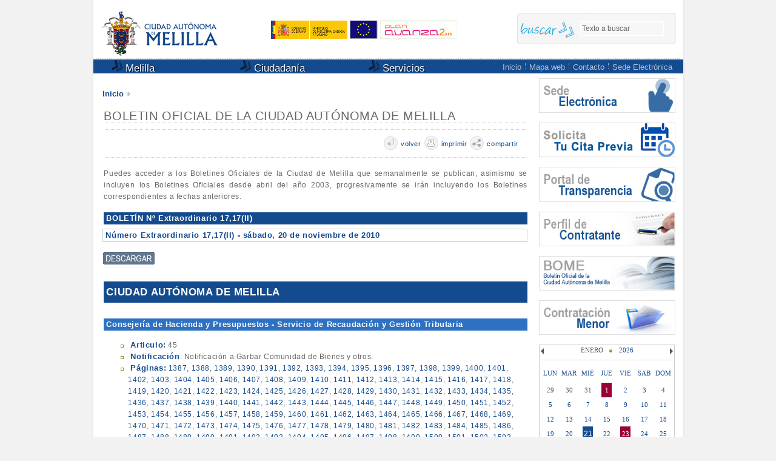

--- FILE ---
content_type: text/html
request_url: https://www.melilla.es/melillaportal/contenedor.jsp?seccion=ficha_bome.jsp&dboidboletin=137149
body_size: 144854
content:
<!DOCTYPE html PUBLIC "-//W3C//DTD XHTML 1.0 Strict//EN" "http://www.w3.org/TR/xhtml1/DTD/xhtml1-strict.dtd">








<html xmlns="http://www.w3.org/1999/xhtml" lang="es" xml:lang="es">
<head>
<meta http-equiv="Content-Type" content="text/html; charset=iso-8859-1" />
<meta http-equiv="Content-Language" content="es" />

<meta name="viewport" content="width=device-width, initial-scale=1"/>

<meta name="Author" content="Ciudad Autónoma de Melilla" />
<meta name="Description" content="Ciudad Autónoma de Melilla"  />
<meta name="Keywords" content="ciudad autónoma de melilla, melilla, 24 horas," />

<title> Ciudad Autónoma de Melilla</title>


<link rel="shortcut icon" href="resid/1/img/favicon.ico" />
<link rel="stylesheet" type="text/css" href="resid/1/css/portal.css?20250825" />
<link rel="stylesheet" type="text/css" href="resid/1/css/menus.css" />
<script type="text/javascript" src="resid/1/js/jquery.min.js"></script>
<script type="text/javascript" src="resid/1/js/jquery-ui.min.js" ></script>

<link rel="stylesheet" type="text/css" href="resid/1/css/calendar.css" />
<link rel="stylesheet" type="text/css" href="resid/1/css/accordion.css" />
<script type="text/javascript" src="resid/1/js/eadm_comun.jsp?codResi=1&language=es" ></script>
<script type="text/javascript" src="resid/1/js/carousel.js"></script>
<script type="text/javascript" src="resid/1/js/jquery-ui-datepicker.min.js"></script>
<script type="text/javascript" src="resid/1/js/jquery.msAccordion.js"></script>
<script src="resid/1/js/voz.js"  type="text/javascript"></script>

<link rel="stylesheet" type="text/css" href="resid/1/css/responsive.css?20190411" />

<link rel="stylesheet" href="resid/1/js/magnific-popup/magnific-popup.css">
<script src="resid/1/js/magnific-popup/jquery.magnific-popup.js"></script> 


<script type="text/javascript">
    function busquedaCabecera(){
        if ($('buscadorPalabrasClaveCabecera').val() == "Texto a buscar"){
                $('buscadorPalabrasClaveCabecera').attr('value', '');
        }

        $('#formulario_buscador_portal_cabecera').submit();
    }
    function borraCampoCabecera(campo,valorDefecto){
            if(campo.value != '' && campo.value == valorDefecto)
                    campo.value="";
            else if(campo.value == '')
                    campo.value=valorDefecto; 
    }
    $(document).ready(function(){ // Script del Navegador	
            $("#busquedaCabecera").click(function(){
                    busquedaCabecera();
            });
            $('.popup').magnificPopup({ 
                type: 'image',
                disableOn: 400,
            });
    });
    $(document).keypress(function(e) {
        if(e.keyCode == 13) {
            if($("#buscadorPalabrasClaveCabecera").val() != 'Texto a buscar')
                busquedaCabecera();
        }
    });	
</script>



</head>
<body>
<div id="contenedor">
    <div id="contenido">
        






<div class="cabecera">
  <div class="cabeceraMenu">
        <div class="cabeceraMenu2">
            <form name="formulario_buscador_portal_cabecera" id="formulario_buscador_portal_cabecera" action="contenedor.jsp?seccion=buscador.jsp&amp;layout=contenedor.jsp" method="post">
    <div class="nueva23b"><a href="#"><img width="95" height="95" class="img" alt="" src="resid/1/img/trans.gif" id="busquedaCabecera"><span>Buscar</span></a>
            </div>
            <div class="nueva23">
                    <input type="hidden" name="accion" value="buscar"/>
                    <input name="buscadorPalabrasClave" type="text" class="cajaTexto0" id="buscadorPalabrasClaveCabecera" value="Texto a buscar" onclick="borraCampoCabecera(buscadorPalabrasClaveCabecera,'Texto a buscar')" onblur="borraCampoCabecera(buscadorPalabrasClaveCabecera,'Texto a buscar')" size="4" />
                </form>
            </div>
            <a href="#" class="cerrar">x</a>
        </div> 
    <div class="cabeceraMenu3"><a href="index.jsp?codResi=1"><img src="resid/1/img/escudo.jpg" alt="Melilla" width="201" height="76" class="img" /></a></div>
    <div class="FinanciadorasCabecera">
        <a href="http://www.minetur.gob.es/" style="text-decoration:none;" target="_blank">
            <img src="resid/1/img/financ_01.jpg" alt="Ministerio de Industria, Energía y Turismo" title="Ministerio de Industria, Energía y Turismo">
        </a>
        <a href="http://europa.eu/index_es.htm" style="text-decoration:none;" target="_blank">
            <img src="resid/1/img/financ_02.jpg" alt="" title="">
        </a>
        <a href="http://www.planavanza.es/InformacionGeneral/ResumenEjecutivo2/Paginas/ResumenEjecutivo.aspx" style="text-decoration:none;" target="_blank">
            <img src="resid/1/img/financ_03.jpg" alt="Plan Avanza" title="Plan Avanza">
        </a>
    </div>    
  </div>
</div>
<div id="menu_boton"><a href="#">Menú</a></div>
<script>
    $('#menu_boton').click(function() {
        $('.cabeceraMenu4').slideToggle();
        return false;
    });
</script>
<div class="cabeceraMenu4">
    







<ul class="menu_movil">
   
    <li><a href="contenedor.jsp?seccion=distribuidor_menus.jsp&amp;language=es&amp;codResi=1&amp;codMenu=600&amp;layout=contenedor.jsp"><img width="18" height="19" alt="" src="resid/1/img/flecha.png" class="img"> Melilla</a>
   
    <li><a href="contenedor.jsp?seccion=distribuidor_menus.jsp&amp;language=es&amp;codResi=1&amp;codMenu=601&amp;layout=contenedor.jsp"><img width="18" height="19" alt="" src="resid/1/img/flecha.png" class="img"> Ciudadanía</a>
   
    <li><a href="contenedor.jsp?seccion=distribuidor_menus.jsp&amp;language=es&amp;codResi=1&amp;codMenu=602&amp;layout=contenedor.jsp"><img width="18" height="19" alt="" src="resid/1/img/flecha.png" class="img"> Servicios</a>
   
</ul>
<div class="menu1">
    <div id="header_content"> 
       <ul id="menu">
           
            <li><a href="#"><img width="18" height="19" alt="" src="resid/1/img/flecha.png" class="img"> Melilla</a>
                <div class="dropdown_2columns">
                    
                    
                          
                          
                          
                          
                                <div class="col_1">
                                <ul>
                                <li>&nbsp;</li>
                                
                                      
                                        <li><a target="blank" href="https://sede.melilla.es/sta/CarpetaPublic/doEvent?APP_CODE=STA&amp;PAGE_CODE=PTS2_TABLON_DESC_ASAMBLEA" title="">Asamblea</a></li>
                                      
                                
                                
                                
                            
                          
                          
                          
                                      
                                        <li><a  href="contenedor.jsp?seccion=distribuidor_menus.jsp&amp;language=es&amp;codResi=1&amp;codMenuPN=600&amp;codMenu=238&amp;layout=contenedor.jsp&amp;layout=contenedor.jsp" title="">Presidencia</a></li>
                                      
                                
                                
                                
                            
                          
                          
                          
                          
                          
                                      
                                        <li><a  href="contenedor.jsp?seccion=distribuidor_menus.jsp&amp;language=es&amp;codResi=1&amp;codMenuPN=600&amp;codMenu=253&amp;layout=contenedor.jsp&amp;layout=contenedor.jsp" title="">Consejo de Gobierno</a></li>
                                      
                                
                                
                                
                            
                          
                          
                          
                          
                          
                          
                          
                          
                                      
                                        <li><a target="blank" href="https://www.melilla.es/melillaPortal/RecursosWeb/IMAGENES/1/2_28431_1.jpg" title="">Organigrama del Gobierno de la CAM</a></li>
                                      
                                
                                </ul>
                                </div>
                                
                                
                                
                            
                          
                          
                          
                          
                                      
                                
                                
                                <div class="col_1">
                                <ul>
                                <li>&nbsp;</li>
                                
                                
                                <li><a  href="contenedor.jsp?seccion=distribuidor_menus.jsp&amp;language=es&amp;codResi=1&amp;codMenuPN=600&amp;codMenu=261&amp;layout=contenedor.jsp&amp;layout=contenedor.jsp" title="">Gabinete de Comunicación</a></li>
                                
                            
                          
                          
                          
                          
                          
                          
                          
                          
                          
                          
                          
                          
                          
                          
                          
                          
                          
                          
                          
                          
                          
                          
                          
                          
                                      
                                
                                
                                
                                <li><a  href="contenedor.jsp?seccion=s_fdes_d4_v1.jsp&amp;codbusqueda=830&amp;language=es&amp;codResi=1&amp;codMenuPN=600&amp;codMenu=613&amp;layout=contenedor.jsp&amp;layout=contenedor.jsp" title="">Organigrama</a></li>
                                
                            
                          
                          
                                      
                                
                                
                                
                                <li><a  href="contenedor.jsp?seccion=s_lact_d10_v1.jsp&amp;codbusqueda=37&amp;language=es&amp;codResi=1&amp;codMenuPN=600&amp;codMenu=614&amp;layout=contenedor.jsp&amp;layout=contenedor.jsp" title="">Calendario de días hábiles</a></li>
                                
                            
                          
                          
                          
                          
                          
                          
                          
                          
                          
                          
                          
                          
                          
                          
                          
                          
                          
                          
                          
                          
                          
                          
                          
                          
                          
                          
                          
                          
                          
                          
                          
                          
                          
                          
                          
                          
                          
                          
                          
                          
                          
                          
                          
                          
                          
                          
                          
                          
                          
                          
                          
                          
                          
                          
                          
                          
                          
                          
                          
                          
                          
                          
                          
                          
                          
                          
                          
                          
                          
                          
                          
                          
                          
                          
                          
                          
                          
                          
                          
                          
                          
                          
                          
                          
                          
                          
                          
                          
                          
                          
                          
                          
                          
                          
                          
                          
                          
                          
                          
                          
                          
                          
                          
                          
                          
                          
                          
                          
                          
                          
                          
                          
                          
                          
                          
                          
                          
                          
                          
                          
                          
                          
                          
                          
                          
                          
                          
                          
                          
                          
                          
                          
                          
                          
                          
                          
                          
                          
                          
                          
                          
                          
                          
                          
                          
                          
                          
                          
                          
                          
                          
                          
                          
                          
                          
                          
                          
                          
                          
                          
                          
                          
                          
                          
                          
                          
                          
                          
                          
                          
                          
                          
                          
                          
                          
                          
                          
                          
                          
                          
                          
                          
                          
                          
                          
                          
                          
                          
                          
                          
                          
                          
                          
                          
                          
                          
                          
                          
                          
                          
                          
                          
                          
                          
                          
                          
                          
                          
                          
                          
                          
                          
                          
                          
                          
                          
                          
                          
                          
                          
                          
                          
                          
                          
                          
                          
                          
                          
                          
                          
                          
                          
                          
                          
                          
                          
                          
                          
                          
                          
                          
                          
                          
                          
                          
                          
                          
                          
                          
                          
                          
                          
                          
                          
                          
                          
                          
                          
                          
                          
                          
                          
                          
                          
                          
                          
                          
                          
                          
                          
                          
                          
                          
                          
                          
                          
                          
                          
                          
                          
                          
                          
                          
                          
                          
                          
                          
                          
                          
                          
                          
                          
                          
                          
                          
                          
                          
                          
                          
                          
                          
                          
                          
                          
                          
                          
                          
                          
                          
                          
                          
                          
                          
                          
                          
                          
                          
                          
                          
                          
                          
                          
                          
                          
                          
                          
                          
                          
                          
                          
                          
                          
                          
                          
                          
                          
                          
                          
                          
                          
                          
                          
                          
                          
                          
                          
                          
                          
                          
                          
                          
                          
                          
                          
                          
                          
                          
                          
                          
                          
                          
                          
                          
                          
                          
                          
                          
                          
                          
                          
                          
                          
                          
                          
                          
                          
                          
                          
                          
                          
                          
                          
                          
                          
                          
                          
                          
                          
                          
                          
                          
                          
                          
                          
                          
                          
                          
                          
                          
                          
                          
                                             
                          </ul>
                          </div>
            
            <li><a href="#"><img width="18" height="19" alt="" src="resid/1/img/flecha.png" class="img"> Ciudadanía</a>
                <div class="dropdown_2columns">
                    
                    
                                <div class="col_1">
                                <ul>
                                <li>&nbsp;</li>
                                
                                      
                                        <li><a  href="contenedor_tema.jsp?seccion=distribuidor_servicios_tema.jsp&amp;language=es&amp;codResi=1&amp;codMenuPN=601&amp;codMenu=9&amp;layout=contenedor_tema.jsp&ca=9&amp;layout=contenedor_tema.jsp" title="">Cultura, Patrimonio Cultural y del Mayor</a></li>
                                      
                                
                                
                                
                            
                          
                          
                          
                          
                          
                          
                          
                          
                          
                          
                          
                                      
                                        <li><a  href="contenedor_tema.jsp?seccion=distribuidor_servicios_tema.jsp&amp;language=es&amp;codResi=1&amp;codMenuPN=601&amp;codMenu=7&amp;layout=contenedor_tema.jsp&ca=7&amp;layout=contenedor_tema.jsp" title="">Economía, Comercio, Innovación Tecnológica, Turismo y Fomento</a></li>
                                      
                                
                                
                                
                            
                          
                          
                          
                          
                          
                                      
                                        <li><a  href="contenedor_tema.jsp?seccion=distribuidor_servicios_tema.jsp&amp;language=es&amp;codResi=1&amp;codMenuPN=601&amp;codMenu=5&amp;layout=contenedor_tema.jsp&ca=5&amp;layout=contenedor_tema.jsp" title="">Educación, Juventud y Deportes</a></li>
                                      
                                
                                
                                
                            
                          
                          
                          
                          
                          
                                      
                                        <li><a  href="contenedor_tema.jsp?seccion=distribuidor_servicios_tema.jsp&amp;language=es&amp;codResi=1&amp;codMenuPN=601&amp;codMenu=1&amp;layout=contenedor_tema.jsp&ca=1&amp;layout=contenedor_tema.jsp" title="">Hacienda</a></li>
                                      
                                
                                </ul>
                                </div>
                                
                                
                                
                            
                          
                          
                          
                          
                          
                                      
                                
                                
                                <div class="col_1">
                                <ul>
                                <li>&nbsp;</li>
                                
                                
                                <li><a  href="contenedor_tema.jsp?seccion=distribuidor_servicios_tema.jsp&amp;language=es&amp;codResi=1&amp;codMenuPN=601&amp;codMenu=8&amp;layout=contenedor_tema.jsp&ca=8&amp;layout=contenedor_tema.jsp" title="">Medio Ambiente y Naturaleza</a></li>
                                
                            
                          
                          
                          
                          
                          
                          
                                      
                                
                                
                                
                                <li><a  href="contenedor_tema.jsp?seccion=distribuidor_servicios_tema.jsp&amp;language=es&amp;codResi=1&amp;codMenuPN=601&amp;codMenu=4&amp;layout=contenedor_tema.jsp&ca=4&amp;layout=contenedor_tema.jsp" title="">Presidencia, Administración Pública e Igualdad</a></li>
                                
                            
                          
                          
                          
                          
                                      
                                
                                
                                
                                <li><a  href="contenedor_tema.jsp?seccion=distribuidor_servicios_tema.jsp&amp;language=es&amp;codResi=1&amp;codMenuPN=601&amp;codMenu=2&amp;layout=contenedor_tema.jsp&ca=2&amp;layout=contenedor_tema.jsp" title="">Políticas Sociales y Salud Pública</a></li>
                                
                            
                          
                          
                          
                          
                                      
                                
                                
                                
                                <li><a  href="contenedor_tema.jsp?seccion=distribuidor_servicios_tema.jsp&amp;language=es&amp;codResi=1&amp;codMenuPN=601&amp;codMenu=10&amp;layout=contenedor_tema.jsp&ca=10&amp;layout=contenedor_tema.jsp" title="">Seguridad Ciudadana</a></li>
                                
                            
                          
                          
                          
                          
                          
                          
                          
                          
                          
                          
                          
                          
                          
                          
                          
                          
                          
                          
                          
                          
                          
                          
                          
                          
                          
                          
                          
                          
                          
                          
                          
                          
                          
                          
                          
                          
                          
                          
                          
                          
                          
                          
                          
                          
                          
                          
                          
                          
                          
                          
                          
                          
                          
                          
                          
                          
                          
                          
                          
                          
                          
                          
                          
                          
                          
                          
                          
                          
                          
                          
                          
                          
                          
                          
                          
                          
                          
                          
                          
                          
                          
                          
                          
                          
                          
                          
                          
                          
                          
                          
                          
                          
                          
                          
                          
                          
                          
                          
                          
                          
                          
                          
                          
                          
                          
                          
                          
                          
                          
                          
                          
                          
                          
                          
                          
                          
                          
                          
                          
                          
                          
                          
                          
                          
                          
                          
                          
                          
                          
                          
                          
                          
                          
                          
                          
                          
                          
                          
                          
                          
                          
                          
                          
                          
                          
                          
                          
                          
                          
                          
                          
                          
                          
                          
                          
                          
                          
                          
                          
                          
                          
                          
                          
                          
                          
                          
                          
                          
                          
                          
                          
                          
                          
                          
                          
                          
                          
                          
                          
                          
                          
                          
                          
                          
                          
                          
                          
                          
                          
                          
                          
                          
                          
                          
                          
                          
                          
                          
                          
                          
                          
                          
                          
                          
                          
                          
                          
                          
                          
                          
                          
                          
                          
                          
                          
                          
                          
                          
                          
                          
                          
                          
                          
                          
                          
                          
                          
                          
                          
                          
                          
                          
                          
                          
                          
                          
                          
                          
                          
                          
                          
                          
                          
                          
                          
                          
                          
                          
                          
                          
                          
                          
                          
                          
                          
                          
                          
                          
                          
                          
                          
                          
                          
                          
                          
                          
                          
                          
                          
                          
                          
                          
                          
                          
                          
                          
                          
                          
                          
                          
                          
                          
                          
                          
                          
                          
                          
                          
                          
                          
                          
                          
                          
                          
                          
                          
                          
                          
                          
                          
                          
                          
                          
                          
                          
                          
                          
                          
                          
                          
                          
                          
                          
                          
                          
                          
                          
                          
                          
                          
                          
                          
                          
                          
                          
                          
                          
                          
                          
                          
                          
                          
                          
                          
                          
                          
                          
                          
                          
                          
                          
                          
                          
                          
                          
                          
                          
                          
                          
                          
                          
                          
                          
                          
                          
                          
                          
                          
                          
                          
                          
                          
                          
                          
                          
                          
                          
                          
                          
                          
                          
                          
                          
                          
                          
                          
                          
                          
                          
                          
                          
                          
                          
                          
                          
                          
                          
                          
                          
                          
                          
                          
                          
                          
                          
                          
                          
                          
                          
                          
                          
                          
                          
                          
                          
                          
                          
                          
                          
                          
                          
                                             
                          </ul>
                          </div>
            
            <li><a href="#"><img width="18" height="19" alt="" src="resid/1/img/flecha.png" class="img"> Servicios</a>
                <div class="dropdown_2columns">
                    
                    
                          
                                <div class="col_1">
                                <ul>
                                <li>&nbsp;</li>
                                
                                      
                                        <li><a  href="contenedor.jsp?seccion=distribuidor_menus_temas.jsp&amp;language=es&amp;codResi=1&amp;codMenuPN=602&amp;codMenu=603&amp;layout=contenedor.jsp&amp;layout=contenedor.jsp" title="">Guía de servicios</a></li>
                                      
                                
                                
                                
                            
                          
                          
                          
                          
                          
                          
                          
                          
                                      
                                        <li><a target="blank" href="https://sede.melilla.es/sta/CarpetaPublic/doEvent?APP_CODE=STA&amp;PAGE_CODE=PTS2_NORMATIVACAM" title="">Normativa</a></li>
                                      
                                
                                
                                
                            
                          
                          
                          
                          
                                      
                                        <li><a target="blank" href="https://sede.melilla.es/sta/CarpetaPublic/doEvent?APP_CODE=STA&amp;PAGE_CODE=CATALOGO" title="">Tramitaciones</a></li>
                                      
                                
                                
                                
                            
                          
                          
                          
                          
                          
                                      
                                        <li><a  href="contenedor.jsp?seccion=distribuidor_menus_temas.jsp&amp;language=es&amp;codResi=1&amp;codMenuPN=602&amp;codMenu=609&amp;layout=contenedor.jsp&amp;layout=contenedor.jsp" title="">Buzón de consulta</a></li>
                                      
                                
                                
                                
                            
                          
                          
                          
                          
                          
                          
                          
                          
                          
                                      
                                        <li><a  href="contenedor.jsp?seccion=distribuidor_menus_temas.jsp&amp;language=es&amp;codResi=1&amp;codMenuPN=602&amp;codMenu=611&amp;layout=contenedor.jsp&amp;layout=contenedor.jsp" title="">Enlaces de interés</a></li>
                                      
                                
                                
                                
                            
                          
                          
                          
                          
                                      
                                        <li><a target="blank" href="https://www.melilla.es/melillaPortal/contenedor.jsp?seccion=distribuidor_menus_texto.jsp&amp;language=es&amp;codResi=1&amp;codMenuPN=601&amp;codMenuSN=4&amp;codMenu=139&amp;layout=contenedor.jsp" title="">Procesos Selectivos</a></li>
                                      
                                
                                
                                
                            
                          
                          
                          
                          
                          
                          
                          
                                      
                                        <li><a  href="contenedor.jsp?seccion=s_ldoc_d1_v1.jsp&amp;codbusqueda=665&amp;language=es&amp;codResi=1&amp;codMenuPN=602&amp;codMenu=696&amp;layout=contenedor.jsp&amp;layout=contenedor.jsp" title="">Planes y Mapas Estratégicos</a></li>
                                      
                                
                                
                                
                            
                          
                          
                          
                          
                                      
                                        <li><a  href="contenedor.jsp?seccion=s_ldoc_d1_v1.jsp&amp;codbusqueda=704&amp;language=es&amp;codResi=1&amp;codMenuPN=602&amp;codMenu=687&amp;layout=contenedor.jsp&amp;layout=contenedor.jsp" title="">Directrices, Instrucciones, Acuerdos y Circulares</a></li>
                                      
                                
                                </ul>
                                </div>
                                
                                
                                
                            
                          
                          
                                      
                                
                                
                                <div class="col_1">
                                <ul>
                                <li>&nbsp;</li>
                                
                                
                                <li><a  href="contenedor.jsp?seccion=distribuidor_menus_temas.jsp&amp;language=es&amp;codResi=1&amp;codMenuPN=602&amp;codMenu=604&amp;layout=contenedor.jsp&amp;layout=contenedor.jsp" title="">Directorio</a></li>
                                
                            
                          
                          
                          
                                      
                                
                                
                                
                                <li><a  href="contenedor.jsp?seccion=distribuidor_menus_temas.jsp&amp;language=es&amp;codResi=1&amp;codMenuPN=602&amp;codMenu=606&amp;layout=contenedor.jsp&amp;layout=contenedor.jsp" title="">Documentos de interés</a></li>
                                
                            
                          
                          
                          
                          
                                      
                                
                                
                                
                                <li><a  href="contenedor.jsp?seccion=distribuidor_menus_temas.jsp&amp;language=es&amp;codResi=1&amp;codMenuPN=602&amp;codMenu=608&amp;layout=contenedor.jsp&amp;layout=contenedor.jsp" title="">Impresos e instancias</a></li>
                                
                            
                          
                                      
                                
                                
                                
                                <li><a  href="https://www.melilla.es/melillaportal/contenedor.jsp?seccion=s_lnot_d10_v1.jsp&amp;codbusqueda=26&amp;codResi=1&amp;codMenuPN=602&amp;codMenu=610&amp;temas=si" title="">Noticias</a></li>
                                
                            
                          
                                      
                                
                                
                                
                                <li><a  href="contenedor.jsp?seccion=distribuidor_menus_temas.jsp&amp;language=es&amp;codResi=1&amp;codMenuPN=602&amp;codMenu=612&amp;layout=contenedor.jsp&amp;layout=contenedor.jsp" title="">Cartas de servicios</a></li>
                                
                            
                          
                                      
                                
                                
                                
                                <li><a  href="contenedor.jsp?seccion=s_ldoc_d1_v1.jsp&amp;codbusqueda=216&amp;language=es&amp;codResi=1&amp;codMenuPN=602&amp;codMenu=174&amp;layout=contenedor.jsp&amp;layout=contenedor.jsp" title="">Convenios de colaboración</a></li>
                                
                            
                          
                                      
                                
                                
                                
                                <li><a  href="contenedor.jsp?seccion=s_ldoc_d1_v1.jsp&amp;codbusqueda=693&amp;language=es&amp;codResi=1&amp;codMenuPN=602&amp;codMenu=514&amp;layout=contenedor.jsp&amp;layout=contenedor.jsp" title="">Subvenciones públicas y ayudas</a></li>
                                
                            
                          
                                      
                                
                                
                                
                                <li><a target="blank" href="contenedor.jsp?seccion=s_ldes_d1_v2.jsp&amp;codbusqueda=609&amp;language=es&amp;codResi=1&amp;codMenuPN=602&amp;codMenu=698&amp;layout=contenedor.jsp" title="">Informes de Gestión y Evaluación</a></li>
                                
                            
                          
                          
                          
                          
                          
                          
                          
                          
                          
                          
                          
                          
                          
                          
                          
                          
                          
                          
                          
                          
                          
                          
                          
                          
                          
                          
                          
                          
                          
                          
                          
                          
                          
                          
                          
                          
                          
                          
                          
                          
                          
                          
                          
                          
                          
                          
                          
                          
                          
                          
                          
                          
                          
                          
                          
                          
                          
                          
                          
                          
                          
                          
                          
                          
                          
                          
                          
                          
                          
                          
                          
                          
                          
                          
                          
                          
                          
                          
                          
                          
                          
                          
                          
                          
                          
                          
                          
                          
                          
                          
                          
                          
                          
                          
                          
                          
                          
                          
                          
                          
                          
                          
                          
                          
                          
                          
                          
                          
                          
                          
                          
                          
                          
                          
                          
                          
                          
                          
                          
                          
                          
                          
                          
                          
                          
                          
                          
                          
                          
                          
                          
                          
                          
                          
                          
                          
                          
                          
                          
                          
                          
                          
                          
                          
                          
                          
                          
                          
                          
                          
                          
                          
                          
                          
                          
                          
                          
                          
                          
                          
                          
                          
                          
                          
                          
                          
                          
                          
                          
                          
                          
                          
                          
                          
                          
                          
                          
                          
                          
                          
                          
                          
                          
                          
                          
                          
                          
                          
                          
                          
                          
                          
                          
                          
                          
                          
                          
                          
                          
                          
                          
                          
                          
                          
                          
                          
                          
                          
                          
                          
                          
                          
                          
                          
                          
                          
                          
                          
                          
                          
                          
                          
                          
                          
                          
                          
                          
                          
                          
                          
                          
                          
                          
                          
                          
                          
                          
                          
                          
                          
                          
                          
                          
                          
                          
                          
                          
                          
                          
                          
                          
                          
                          
                          
                          
                          
                          
                          
                          
                          
                          
                          
                          
                          
                          
                          
                          
                          
                          
                          
                          
                          
                          
                          
                          
                          
                          
                          
                          
                          
                          
                          
                          
                          
                          
                          
                          
                          
                          
                          
                          
                          
                          
                          
                          
                          
                          
                          
                          
                          
                          
                          
                          
                          
                          
                          
                          
                          
                          
                          
                          
                          
                          
                          
                          
                          
                          
                          
                          
                          
                          
                          
                          
                          
                          
                          
                          
                          
                          
                          
                          
                          
                          
                          
                          
                          
                          
                          
                          
                          
                          
                          
                          
                          
                          
                          
                          
                          
                          
                          
                          
                          
                          
                          
                          
                          
                          
                          
                          
                          
                          
                          
                          
                          
                          
                          
                          
                          
                          
                          
                          
                          
                          
                          
                          
                          
                          
                          
                          
                          
                          
                          
                          
                          
                          
                          
                          
                          
                          
                          
                          
                          
                          
                          
                          
                                             
                          </ul>
                          </div>
            
        </ul>
    </div>
</div>


    





<div class="menu2">
            
                <a  href="index.jsp?codResi=1" class="item_1" title="">Inicio</a> <img src="resid/1/img/pt.gif" alt="" width="5" height="13" />
            
                <a  href="contenedor2.jsp?seccion=mapa_web.jsp&amp;language=es&amp;codResi=1&amp;layout=contenedor2.jsp&amp;codAdirecto=2" class="item_2" title="">Mapa web</a> <img src="resid/1/img/pt.gif" alt="" width="5" height="13" />
            
                <a  href="contenedor.jsp?seccion=s_lloc_d10_v1.jsp&amp;codbusqueda=11&amp;language=es&amp;codResi=1&amp;layout=contenedor.jsp&amp;codAdirecto=3" class="item_3" title="">Contacto</a> <img src="resid/1/img/pt.gif" alt="" width="5" height="13" />
            
                <a target="blank" href="https://sede.melilla.es" class="item_4" title="recursos.nueva_ventana">Sede Electrónica</a> 
            
            <a href="#" class="item_buscador">Buscar</a>
</div>
<script>
    $('.menu2 .item_buscador, .cabeceraMenu2 .cerrar').click(function() {
        $('.cabeceraMenu2').slideToggle();
        $('.cabeceraMenu4').hide();
        return false;
    });
</script>

</div>

        







<div class="centro12">
    <div class="centroB1A">
        
<div class="cabeceraMenu233B">
   <a href="index.jsp?codResi=1">Inicio</a> <img height="8" width="7" alt="Flechas" src="resid/1/img/flechas.gif">
    
    

    

    

    
    
    
    
    
</div>

        <div class="noticia9">
            <div class="BandaBlan">
                







<div class="banda66C2"><span class="texto9">BOLETIN OFICIAL DE LA CIUDAD AUTÓNOMA DE MELILLA</span></div>
<div class="bandaCon">
    <div class="n1B"><div class="numerosC">&nbsp;</div></div>
    <div class="n1c">
        

<div class="npaginacion2">
    	<div class="numeros"><img width="25" height="24" alt="volver" src="resid/1/img/volver.jpg"></div><div class="numerosC"><a href="#" onkeypress="history.back(); return false;" onclick="history.back(); return false;">volver</a></div>
    	<div class="numeros"><img width="25" height="24" alt="imprimir" src="resid/1/img/imprimir.jpg"></div><div class="numerosC"><a href="#" onkeypress="window.print(); return false;" onclick="window.print(); return false;">imprimir</a></div>
    	<div class="numeros"><img width="25" height="24" alt="compartir" src="resid/1/img/compartir.jpg"></div><div class="numerosC"><a href="http://www.addthis.com/bookmark.php?v=250&amp;username=xa-4d3582b103d3a51d" class="addthis_button">compartir</a></div>
</div>
    </div>
</div>
<div class="bandaNo">
<p>Puedes acceder a los Boletines Oficiales de la Ciudad de Melilla que semanalmente se publican, asimismo se incluyen los Boletines Oficiales desde abril del año 2003, progresivamente se irán incluyendo los Boletines correspondientes a fechas anteriores.</p>
<div class="banda8"><span class="txBo">BOLETÍN Nº Extraordinario 17,17(II)</span></div>

    <div class="banda9"><span class="txBo2">Número&nbsp;Extraordinario 17,17(II) - sábado, 20 de noviembre de 2010 </span>
        <br/><br/><a href="http://www.melilla.es/mandar.php/n/5/4712/Extra17(II).pdf" target="_blank"><img width="85" height="20" alt="Acceder" src="resid/1/img/descargar.jpg" class="img"></a><br/><br/>
    </div>

<p>&nbsp;</p><p>&nbsp;</p>


<div class="bandabome"><span class="txBoT">CIUDAD AUTÓNOMA DE MELILLA</span></div>

<div class="B11">
    
        
        <div class="bandanegociado"><span class="txBo">Consejería de Hacienda y Presupuestos - Servicio de Recaudación y Gestión Tributaria</span></div>
        <div class="B2">
            
            
                    
                    <ul>
                        <li><span class="txBoN">Articulo:</span> 45</li>
                        <li><span class="txBoN">Notificación</span>: Notificación a Garbar Comunidad de Bienes y otros.</li>
                        <li><span class="txBoN">Páginas:</span>
                            <a href="http://www.melilla.es/mandar.php/n/5/4113/Extra17_1387.pdf" target="_blank">1387</a>, <a href="http://www.melilla.es/mandar.php/n/5/4114/Extra17_1388.pdf" target="_blank">1388</a>, <a href="http://www.melilla.es/mandar.php/n/5/4115/Extra17_1389.pdf" target="_blank">1389</a>, <a href="http://www.melilla.es/mandar.php/n/5/4116/Extra17_1390.pdf" target="_blank">1390</a>, <a href="http://www.melilla.es/mandar.php/n/5/4117/Extra17_1391.pdf" target="_blank">1391</a>, <a href="http://www.melilla.es/mandar.php/n/5/4118/Extra17_1392.pdf" target="_blank">1392</a>, <a href="http://www.melilla.es/mandar.php/n/5/4119/Extra17_1393.pdf" target="_blank">1393</a>, <a href="http://www.melilla.es/mandar.php/n/5/4120/Extra17_1394.pdf" target="_blank">1394</a>, <a href="http://www.melilla.es/mandar.php/n/5/4121/Extra17_1395.pdf" target="_blank">1395</a>, <a href="http://www.melilla.es/mandar.php/n/5/4132/Extra17_1396.pdf" target="_blank">1396</a>, <a href="http://www.melilla.es/mandar.php/n/5/4133/Extra17_1397.pdf" target="_blank">1397</a>, <a href="http://www.melilla.es/mandar.php/n/5/4134/Extra17_1398.pdf" target="_blank">1398</a>, <a href="http://www.melilla.es/mandar.php/n/5/4135/Extra17_1399.pdf" target="_blank">1399</a>, <a href="http://www.melilla.es/mandar.php/n/5/4136/Extra17_1400.pdf" target="_blank">1400</a>, <a href="http://www.melilla.es/mandar.php/n/5/4137/Extra17_1401.pdf" target="_blank">1401</a>, <a href="http://www.melilla.es/mandar.php/n/5/4138/Extra17_1402.pdf" target="_blank">1402</a>, <a href="http://www.melilla.es/mandar.php/n/5/4139/Extra17_1403.pdf" target="_blank">1403</a>, <a href="http://www.melilla.es/mandar.php/n/5/4140/Extra17_1404.pdf" target="_blank">1404</a>, <a href="http://www.melilla.es/mandar.php/n/5/4141/Extra17_1405.pdf" target="_blank">1405</a>, <a href="http://www.melilla.es/mandar.php/n/5/4152/Extra17_1406.pdf" target="_blank">1406</a>, <a href="http://www.melilla.es/mandar.php/n/5/4153/Extra17_1407.pdf" target="_blank">1407</a>, <a href="http://www.melilla.es/mandar.php/n/5/4154/Extra17_1408.pdf" target="_blank">1408</a>, <a href="http://www.melilla.es/mandar.php/n/5/4155/Extra17_1409.pdf" target="_blank">1409</a>, <a href="http://www.melilla.es/mandar.php/n/5/4156/Extra17_1410.pdf" target="_blank">1410</a>, <a href="http://www.melilla.es/mandar.php/n/5/4157/Extra17_1411.pdf" target="_blank">1411</a>, <a href="http://www.melilla.es/mandar.php/n/5/4158/Extra17_1412.pdf" target="_blank">1412</a>, <a href="http://www.melilla.es/mandar.php/n/5/4159/Extra17_1413.pdf" target="_blank">1413</a>, <a href="http://www.melilla.es/mandar.php/n/5/4160/Extra17_1414.pdf" target="_blank">1414</a>, <a href="http://www.melilla.es/mandar.php/n/5/4161/Extra17_1415.pdf" target="_blank">1415</a>, <a href="http://www.melilla.es/mandar.php/n/5/4172/Extra17_1416.pdf" target="_blank">1416</a>, <a href="http://www.melilla.es/mandar.php/n/5/4173/Extra17_1417.pdf" target="_blank">1417</a>, <a href="http://www.melilla.es/mandar.php/n/5/4174/Extra17_1418.pdf" target="_blank">1418</a>, <a href="http://www.melilla.es/mandar.php/n/5/4175/Extra17_1419.pdf" target="_blank">1419</a>, <a href="http://www.melilla.es/mandar.php/n/5/4176/Extra17_1420.pdf" target="_blank">1420</a>, <a href="http://www.melilla.es/mandar.php/n/5/4177/Extra17_1421.pdf" target="_blank">1421</a>, <a href="http://www.melilla.es/mandar.php/n/5/4178/Extra17_1422.pdf" target="_blank">1422</a>, <a href="http://www.melilla.es/mandar.php/n/5/4179/Extra17_1423.pdf" target="_blank">1423</a>, <a href="http://www.melilla.es/mandar.php/n/5/4180/Extra17_1424.pdf" target="_blank">1424</a>, <a href="http://www.melilla.es/mandar.php/n/5/4181/Extra17_1425.pdf" target="_blank">1425</a>, <a href="http://www.melilla.es/mandar.php/n/5/4192/Extra17_1426.pdf" target="_blank">1426</a>, <a href="http://www.melilla.es/mandar.php/n/5/4193/Extra17_1427.pdf" target="_blank">1427</a>, <a href="http://www.melilla.es/mandar.php/n/5/4194/Extra17_1428.pdf" target="_blank">1428</a>, <a href="http://www.melilla.es/mandar.php/n/5/4195/Extra17_1429.pdf" target="_blank">1429</a>, <a href="http://www.melilla.es/mandar.php/n/5/4196/Extra17_1430.pdf" target="_blank">1430</a>, <a href="http://www.melilla.es/mandar.php/n/5/4197/Extra17_1431.pdf" target="_blank">1431</a>, <a href="http://www.melilla.es/mandar.php/n/5/4198/Extra17_1432.pdf" target="_blank">1432</a>, <a href="http://www.melilla.es/mandar.php/n/5/4199/Extra17_1433.pdf" target="_blank">1433</a>, <a href="http://www.melilla.es/mandar.php/n/5/4200/Extra17_1434.pdf" target="_blank">1434</a>, <a href="http://www.melilla.es/mandar.php/n/5/4201/Extra17_1435.pdf" target="_blank">1435</a>, <a href="http://www.melilla.es/mandar.php/n/5/4212/Extra17_1436.pdf" target="_blank">1436</a>, <a href="http://www.melilla.es/mandar.php/n/5/4213/Extra17_1437.pdf" target="_blank">1437</a>, <a href="http://www.melilla.es/mandar.php/n/5/4214/Extra17_1438.pdf" target="_blank">1438</a>, <a href="http://www.melilla.es/mandar.php/n/5/4215/Extra17_1439.pdf" target="_blank">1439</a>, <a href="http://www.melilla.es/mandar.php/n/5/4216/Extra17_1440.pdf" target="_blank">1440</a>, <a href="http://www.melilla.es/mandar.php/n/5/4217/Extra17_1441.pdf" target="_blank">1441</a>, <a href="http://www.melilla.es/mandar.php/n/5/4218/Extra17_1442.pdf" target="_blank">1442</a>, <a href="http://www.melilla.es/mandar.php/n/5/4219/Extra17_1443.pdf" target="_blank">1443</a>, <a href="http://www.melilla.es/mandar.php/n/5/4220/Extra17_1444.pdf" target="_blank">1444</a>, <a href="http://www.melilla.es/mandar.php/n/5/4221/Extra17_1445.pdf" target="_blank">1445</a>, <a href="http://www.melilla.es/mandar.php/n/5/4222/Extra17_1446.pdf" target="_blank">1446</a>, <a href="http://www.melilla.es/mandar.php/n/5/4223/Extra17_1447.pdf" target="_blank">1447</a>, <a href="http://www.melilla.es/mandar.php/n/5/4224/Extra17_1448.pdf" target="_blank">1448</a>, <a href="http://www.melilla.es/mandar.php/n/5/4225/Extra17_1449.pdf" target="_blank">1449</a>, <a href="http://www.melilla.es/mandar.php/n/5/4226/Extra17_1450.pdf" target="_blank">1450</a>, <a href="http://www.melilla.es/mandar.php/n/5/4227/Extra17_1451.pdf" target="_blank">1451</a>, <a href="http://www.melilla.es/mandar.php/n/5/4228/Extra17_1452.pdf" target="_blank">1452</a>, <a href="http://www.melilla.es/mandar.php/n/5/4229/Extra17_1453.pdf" target="_blank">1453</a>, <a href="http://www.melilla.es/mandar.php/n/5/4230/Extra17_1454.pdf" target="_blank">1454</a>, <a href="http://www.melilla.es/mandar.php/n/5/4231/Extra17_1455.pdf" target="_blank">1455</a>, <a href="http://www.melilla.es/mandar.php/n/5/4232/Extra17_1456.pdf" target="_blank">1456</a>, <a href="http://www.melilla.es/mandar.php/n/5/4233/Extra17_1457.pdf" target="_blank">1457</a>, <a href="http://www.melilla.es/mandar.php/n/5/4234/Extra17_1458.pdf" target="_blank">1458</a>, <a href="http://www.melilla.es/mandar.php/n/5/4235/Extra17_1459.pdf" target="_blank">1459</a>, <a href="http://www.melilla.es/mandar.php/n/5/4236/Extra17_1460.pdf" target="_blank">1460</a>, <a href="http://www.melilla.es/mandar.php/n/5/4237/Extra17_1461.pdf" target="_blank">1461</a>, <a href="http://www.melilla.es/mandar.php/n/5/4238/Extra17_1462.pdf" target="_blank">1462</a>, <a href="http://www.melilla.es/mandar.php/n/5/4239/Extra17_1463.pdf" target="_blank">1463</a>, <a href="http://www.melilla.es/mandar.php/n/5/4240/Extra17_1464.pdf" target="_blank">1464</a>, <a href="http://www.melilla.es/mandar.php/n/5/4241/Extra17_1465.pdf" target="_blank">1465</a>, <a href="http://www.melilla.es/mandar.php/n/5/4242/Extra17_1466.pdf" target="_blank">1466</a>, <a href="http://www.melilla.es/mandar.php/n/5/4243/Extra17_1467.pdf" target="_blank">1467</a>, <a href="http://www.melilla.es/mandar.php/n/5/4244/Extra17_1468.pdf" target="_blank">1468</a>, <a href="http://www.melilla.es/mandar.php/n/5/4245/Extra17_1469.pdf" target="_blank">1469</a>, <a href="http://www.melilla.es/mandar.php/n/5/4246/Extra17_1470.pdf" target="_blank">1470</a>, <a href="http://www.melilla.es/mandar.php/n/5/4247/Extra17_1471.pdf" target="_blank">1471</a>, <a href="http://www.melilla.es/mandar.php/n/5/4248/Extra17_1472.pdf" target="_blank">1472</a>, <a href="http://www.melilla.es/mandar.php/n/5/4249/Extra17_1473.pdf" target="_blank">1473</a>, <a href="http://www.melilla.es/mandar.php/n/5/4250/Extra17_1474.pdf" target="_blank">1474</a>, <a href="http://www.melilla.es/mandar.php/n/5/4251/Extra17_1475.pdf" target="_blank">1475</a>, <a href="http://www.melilla.es/mandar.php/n/5/4252/Extra17_1476.pdf" target="_blank">1476</a>, <a href="http://www.melilla.es/mandar.php/n/5/4253/Extra17_1477.pdf" target="_blank">1477</a>, <a href="http://www.melilla.es/mandar.php/n/5/4254/Extra17_1478.pdf" target="_blank">1478</a>, <a href="http://www.melilla.es/mandar.php/n/5/4255/Extra17_1479.pdf" target="_blank">1479</a>, <a href="http://www.melilla.es/mandar.php/n/5/4256/Extra17_1480.pdf" target="_blank">1480</a>, <a href="http://www.melilla.es/mandar.php/n/5/4257/Extra17_1481.pdf" target="_blank">1481</a>, <a href="http://www.melilla.es/mandar.php/n/5/4258/Extra17_1482.pdf" target="_blank">1482</a>, <a href="http://www.melilla.es/mandar.php/n/5/4259/Extra17_1483.pdf" target="_blank">1483</a>, <a href="http://www.melilla.es/mandar.php/n/5/4260/Extra17_1484.pdf" target="_blank">1484</a>, <a href="http://www.melilla.es/mandar.php/n/5/4261/Extra17_1485.pdf" target="_blank">1485</a>, <a href="http://www.melilla.es/mandar.php/n/5/4262/Extra17_1486.pdf" target="_blank">1486</a>, <a href="http://www.melilla.es/mandar.php/n/5/4263/Extra17_1487.pdf" target="_blank">1487</a>, <a href="http://www.melilla.es/mandar.php/n/5/4264/Extra17_1488.pdf" target="_blank">1488</a>, <a href="http://www.melilla.es/mandar.php/n/5/4265/Extra17_1489.pdf" target="_blank">1489</a>, <a href="http://www.melilla.es/mandar.php/n/5/4266/Extra17_1490.pdf" target="_blank">1490</a>, <a href="http://www.melilla.es/mandar.php/n/5/4267/Extra17_1491.pdf" target="_blank">1491</a>, <a href="http://www.melilla.es/mandar.php/n/5/4268/Extra17_1492.pdf" target="_blank">1492</a>, <a href="http://www.melilla.es/mandar.php/n/5/4269/Extra17_1493.pdf" target="_blank">1493</a>, <a href="http://www.melilla.es/mandar.php/n/5/4270/Extra17_1494.pdf" target="_blank">1494</a>, <a href="http://www.melilla.es/mandar.php/n/5/4271/Extra17_1495.pdf" target="_blank">1495</a>, <a href="http://www.melilla.es/mandar.php/n/5/4272/Extra17_1496.pdf" target="_blank">1496</a>, <a href="http://www.melilla.es/mandar.php/n/5/4273/Extra17_1497.pdf" target="_blank">1497</a>, <a href="http://www.melilla.es/mandar.php/n/5/4274/Extra17_1498.pdf" target="_blank">1498</a>, <a href="http://www.melilla.es/mandar.php/n/5/4275/Extra17_1499.pdf" target="_blank">1499</a>, <a href="http://www.melilla.es/mandar.php/n/5/4276/Extra17_1500.pdf" target="_blank">1500</a>, <a href="http://www.melilla.es/mandar.php/n/5/4277/Extra17_1501.pdf" target="_blank">1501</a>, <a href="http://www.melilla.es/mandar.php/n/5/4278/Extra17_1502.pdf" target="_blank">1502</a>, <a href="http://www.melilla.es/mandar.php/n/5/4279/Extra17_1503.pdf" target="_blank">1503</a>, <a href="http://www.melilla.es/mandar.php/n/5/4280/Extra17_1504.pdf" target="_blank">1504</a>, <a href="http://www.melilla.es/mandar.php/n/5/4281/Extra17_1505.pdf" target="_blank">1505</a>, <a href="http://www.melilla.es/mandar.php/n/5/4282/Extra17_1506.pdf" target="_blank">1506</a>, <a href="http://www.melilla.es/mandar.php/n/5/4283/Extra17_1507.pdf" target="_blank">1507</a>, <a href="http://www.melilla.es/mandar.php/n/5/4284/Extra17_1508.pdf" target="_blank">1508</a>, <a href="http://www.melilla.es/mandar.php/n/5/4285/Extra17_1509.pdf" target="_blank">1509</a>, <a href="http://www.melilla.es/mandar.php/n/5/4286/Extra17_1510.pdf" target="_blank">1510</a>, <a href="http://www.melilla.es/mandar.php/n/5/4287/Extra17_1511.pdf" target="_blank">1511</a>, <a href="http://www.melilla.es/mandar.php/n/5/4288/Extra17_1512.pdf" target="_blank">1512</a>, <a href="http://www.melilla.es/mandar.php/n/5/4289/Extra17_1513.pdf" target="_blank">1513</a>, <a href="http://www.melilla.es/mandar.php/n/5/4290/Extra17_1514.pdf" target="_blank">1514</a>, <a href="http://www.melilla.es/mandar.php/n/5/4291/Extra17_1515.pdf" target="_blank">1515</a>, <a href="http://www.melilla.es/mandar.php/n/5/4292/Extra17_1516.pdf" target="_blank">1516</a>, <a href="http://www.melilla.es/mandar.php/n/5/4293/Extra17_1517.pdf" target="_blank">1517</a>, <a href="http://www.melilla.es/mandar.php/n/5/4294/Extra17_1518.pdf" target="_blank">1518</a>, <a href="http://www.melilla.es/mandar.php/n/5/4295/Extra17_1519.pdf" target="_blank">1519</a>, <a href="http://www.melilla.es/mandar.php/n/5/4296/Extra17_1520.pdf" target="_blank">1520</a>, <a href="http://www.melilla.es/mandar.php/n/5/4297/Extra17_1521.pdf" target="_blank">1521</a>, <a href="http://www.melilla.es/mandar.php/n/5/4298/Extra17_1522.pdf" target="_blank">1522</a>, <a href="http://www.melilla.es/mandar.php/n/5/4299/Extra17_1523.pdf" target="_blank">1523</a>, <a href="http://www.melilla.es/mandar.php/n/5/4300/Extra17_1524.pdf" target="_blank">1524</a>, <a href="http://www.melilla.es/mandar.php/n/5/4301/Extra17_1525.pdf" target="_blank">1525</a>, <a href="http://www.melilla.es/mandar.php/n/5/4302/Extra17_1526.pdf" target="_blank">1526</a>, <a href="http://www.melilla.es/mandar.php/n/5/4303/Extra17_1527.pdf" target="_blank">1527</a>, <a href="http://www.melilla.es/mandar.php/n/5/4304/Extra17_1528.pdf" target="_blank">1528</a>, <a href="http://www.melilla.es/mandar.php/n/5/4305/Extra17_1529.pdf" target="_blank">1529</a>, <a href="http://www.melilla.es/mandar.php/n/5/4306/Extra17_1530.pdf" target="_blank">1530</a>, <a href="http://www.melilla.es/mandar.php/n/5/4307/Extra17_1531.pdf" target="_blank">1531</a>, <a href="http://www.melilla.es/mandar.php/n/5/4308/Extra17_1532.pdf" target="_blank">1532</a>, <a href="http://www.melilla.es/mandar.php/n/5/4309/Extra17_1533.pdf" target="_blank">1533</a>, <a href="http://www.melilla.es/mandar.php/n/5/4310/Extra17_1534.pdf" target="_blank">1534</a>, <a href="http://www.melilla.es/mandar.php/n/5/4311/Extra17_1535.pdf" target="_blank">1535</a>, <a href="http://www.melilla.es/mandar.php/n/5/4332/Extra17_1536.pdf" target="_blank">1536</a>, <a href="http://www.melilla.es/mandar.php/n/5/4333/Extra17_1537.pdf" target="_blank">1537</a>, <a href="http://www.melilla.es/mandar.php/n/5/4334/Extra17_1538.pdf" target="_blank">1538</a>, <a href="http://www.melilla.es/mandar.php/n/5/4335/Extra17_1539.pdf" target="_blank">1539</a>, <a href="http://www.melilla.es/mandar.php/n/5/4336/Extra17_1540.pdf" target="_blank">1540</a>, <a href="http://www.melilla.es/mandar.php/n/5/4337/Extra17_1541.pdf" target="_blank">1541</a>, <a href="http://www.melilla.es/mandar.php/n/5/4338/Extra17_1542.pdf" target="_blank">1542</a>, <a href="http://www.melilla.es/mandar.php/n/5/4339/Extra17_1543.pdf" target="_blank">1543</a>, <a href="http://www.melilla.es/mandar.php/n/5/4340/Extra17_1544.pdf" target="_blank">1544</a>, <a href="http://www.melilla.es/mandar.php/n/5/4341/Extra17_1545.pdf" target="_blank">1545</a>, <a href="http://www.melilla.es/mandar.php/n/5/4362/Extra17_1546.pdf" target="_blank">1546</a>, <a href="http://www.melilla.es/mandar.php/n/5/4363/Extra17_1547.pdf" target="_blank">1547</a>, <a href="http://www.melilla.es/mandar.php/n/5/4364/Extra17_1548.pdf" target="_blank">1548</a>, <a href="http://www.melilla.es/mandar.php/n/5/4365/Extra17_1549.pdf" target="_blank">1549</a>, <a href="http://www.melilla.es/mandar.php/n/5/4366/Extra17_1550.pdf" target="_blank">1550</a>, <a href="http://www.melilla.es/mandar.php/n/5/4367/Extra17_1551.pdf" target="_blank">1551</a>, <a href="http://www.melilla.es/mandar.php/n/5/4368/Extra17_1552.pdf" target="_blank">1552</a>, <a href="http://www.melilla.es/mandar.php/n/5/4369/Extra17_1553.pdf" target="_blank">1553</a>, <a href="http://www.melilla.es/mandar.php/n/5/4370/Extra17_1554.pdf" target="_blank">1554</a>, <a href="http://www.melilla.es/mandar.php/n/5/4371/Extra17_1555.pdf" target="_blank">1555</a>, <a href="http://www.melilla.es/mandar.php/n/5/4372/Extra17_1556.pdf" target="_blank">1556</a>, <a href="http://www.melilla.es/mandar.php/n/5/4373/Extra17_1557.pdf" target="_blank">1557</a>, <a href="http://www.melilla.es/mandar.php/n/5/4374/Extra17_1558.pdf" target="_blank">1558</a>, <a href="http://www.melilla.es/mandar.php/n/5/4375/Extra17_1559.pdf" target="_blank">1559</a>, <a href="http://www.melilla.es/mandar.php/n/5/4376/Extra17_1560.pdf" target="_blank">1560</a>, <a href="http://www.melilla.es/mandar.php/n/5/4377/Extra17_1561.pdf" target="_blank">1561</a>, <a href="http://www.melilla.es/mandar.php/n/5/4378/Extra17_1562.pdf" target="_blank">1562</a>, <a href="http://www.melilla.es/mandar.php/n/5/4379/Extra17_1563.pdf" target="_blank">1563</a>, <a href="http://www.melilla.es/mandar.php/n/5/4380/Extra17_1564.pdf" target="_blank">1564</a>, <a href="http://www.melilla.es/mandar.php/n/5/4381/Extra17_1565.pdf" target="_blank">1565</a>, <a href="http://www.melilla.es/mandar.php/n/5/4392/Extra17_1566.pdf" target="_blank">1566</a>, <a href="http://www.melilla.es/mandar.php/n/5/4393/Extra17_1567.pdf" target="_blank">1567</a>, <a href="http://www.melilla.es/mandar.php/n/5/4394/Extra17_1568.pdf" target="_blank">1568</a>, <a href="http://www.melilla.es/mandar.php/n/5/4395/Extra17_1569.pdf" target="_blank">1569</a>, <a href="http://www.melilla.es/mandar.php/n/5/4396/Extra17_1570.pdf" target="_blank">1570</a>, <a href="http://www.melilla.es/mandar.php/n/5/4397/Extra17_1571.pdf" target="_blank">1571</a>, <a href="http://www.melilla.es/mandar.php/n/5/4398/Extra17_1572.pdf" target="_blank">1572</a>, <a href="http://www.melilla.es/mandar.php/n/5/4399/Extra17_1573.pdf" target="_blank">1573</a>, <a href="http://www.melilla.es/mandar.php/n/5/4400/Extra17_1574.pdf" target="_blank">1574</a>, <a href="http://www.melilla.es/mandar.php/n/5/4401/Extra17_1575.pdf" target="_blank">1575</a>, <a href="http://www.melilla.es/mandar.php/n/5/4443/Extra17_1576.pdf" target="_blank">1576</a>, <a href="http://www.melilla.es/mandar.php/n/5/4444/Extra17_1577.pdf" target="_blank">1577</a>, <a href="http://www.melilla.es/mandar.php/n/5/4445/Extra17_1578.pdf" target="_blank">1578</a>, <a href="http://www.melilla.es/mandar.php/n/5/4446/Extra17_1579.pdf" target="_blank">1579</a>, <a href="http://www.melilla.es/mandar.php/n/5/4447/Extra17_1580.pdf" target="_blank">1580</a>, <a href="http://www.melilla.es/mandar.php/n/5/4448/Extra17_1581.pdf" target="_blank">1581</a>, <a href="http://www.melilla.es/mandar.php/n/5/4449/Extra17_1582.pdf" target="_blank">1582</a>, <a href="http://www.melilla.es/mandar.php/n/5/4450/Extra17_1583.pdf" target="_blank">1583</a>, <a href="http://www.melilla.es/mandar.php/n/5/4451/Extra17_1584.pdf" target="_blank">1584</a>, <a href="http://www.melilla.es/mandar.php/n/5/4452/Extra17_1585.pdf" target="_blank">1585</a>, <a href="http://www.melilla.es/mandar.php/n/5/4458/Extra17_1586.pdf" target="_blank">1586</a>, <a href="http://www.melilla.es/mandar.php/n/5/4459/Extra17_1587.pdf" target="_blank">1587</a>, <a href="http://www.melilla.es/mandar.php/n/5/4460/Extra17_1588.pdf" target="_blank">1588</a>, <a href="http://www.melilla.es/mandar.php/n/5/4461/Extra17_1589.pdf" target="_blank">1589</a>, <a href="http://www.melilla.es/mandar.php/n/5/4462/Extra17_1590.pdf" target="_blank">1590</a>, <a href="http://www.melilla.es/mandar.php/n/5/4463/Extra17_1591.pdf" target="_blank">1591</a>, <a href="http://www.melilla.es/mandar.php/n/5/4464/Extra17_1592.pdf" target="_blank">1592</a>, <a href="http://www.melilla.es/mandar.php/n/5/4465/Extra17_1593.pdf" target="_blank">1593</a>, <a href="http://www.melilla.es/mandar.php/n/5/4466/Extra17_1594.pdf" target="_blank">1594</a>, <a href="http://www.melilla.es/mandar.php/n/5/4467/Extra17_1595.pdf" target="_blank">1595</a>, <a href="http://www.melilla.es/mandar.php/n/5/4468/Extra17_1596.pdf" target="_blank">1596</a>, <a href="http://www.melilla.es/mandar.php/n/5/4469/Extra17_1597.pdf" target="_blank">1597</a>, <a href="http://www.melilla.es/mandar.php/n/5/4470/Extra17_1598.pdf" target="_blank">1598</a>, <a href="http://www.melilla.es/mandar.php/n/5/4471/Extra17_1599.pdf" target="_blank">1599</a>, <a href="http://www.melilla.es/mandar.php/n/5/4472/Extra17_1600.pdf" target="_blank">1600</a>, <a href="http://www.melilla.es/mandar.php/n/5/4473/Extra17_1601.pdf" target="_blank">1601</a>, <a href="http://www.melilla.es/mandar.php/n/5/4474/Extra17_1602.pdf" target="_blank">1602</a>, <a href="http://www.melilla.es/mandar.php/n/5/4475/Extra17_1603.pdf" target="_blank">1603</a>, <a href="http://www.melilla.es/mandar.php/n/5/4476/Extra17_1604.pdf" target="_blank">1604</a>, <a href="http://www.melilla.es/mandar.php/n/5/4477/Extra17_1605.pdf" target="_blank">1605</a>, <a href="http://www.melilla.es/mandar.php/n/5/4478/Extra17_1606.pdf" target="_blank">1606</a>, <a href="http://www.melilla.es/mandar.php/n/5/4479/Extra17_1607.pdf" target="_blank">1607</a>, <a href="http://www.melilla.es/mandar.php/n/5/4480/Extra17_1608.pdf" target="_blank">1608</a>, <a href="http://www.melilla.es/mandar.php/n/5/4481/Extra17_1609.pdf" target="_blank">1609</a>, <a href="http://www.melilla.es/mandar.php/n/5/4482/Extra17_1610.pdf" target="_blank">1610</a>, <a href="http://www.melilla.es/mandar.php/n/5/4483/Extra17_1611.pdf" target="_blank">1611</a>, <a href="http://www.melilla.es/mandar.php/n/5/4484/Extra17_1612.pdf" target="_blank">1612</a>, <a href="http://www.melilla.es/mandar.php/n/5/4485/Extra17_1613.pdf" target="_blank">1613</a>, <a href="http://www.melilla.es/mandar.php/n/5/4486/Extra17_1614.pdf" target="_blank">1614</a>, <a href="http://www.melilla.es/mandar.php/n/5/4487/Extra17_1615.pdf" target="_blank">1615</a>, <a href="http://www.melilla.es/mandar.php/n/5/4488/Extra17_1616.pdf" target="_blank">1616</a>, <a href="http://www.melilla.es/mandar.php/n/5/4489/Extra17_1617.pdf" target="_blank">1617</a>, <a href="http://www.melilla.es/mandar.php/n/5/4490/Extra17_1618.pdf" target="_blank">1618</a>, <a href="http://www.melilla.es/mandar.php/n/5/4491/Extra17_1619.pdf" target="_blank">1619</a>, <a href="http://www.melilla.es/mandar.php/n/5/4492/Extra17_1620.pdf" target="_blank">1620</a>, <a href="http://www.melilla.es/mandar.php/n/5/4493/Extra17_1621.pdf" target="_blank">1621</a>, <a href="http://www.melilla.es/mandar.php/n/5/4494/Extra17_1622.pdf" target="_blank">1622</a>, <a href="http://www.melilla.es/mandar.php/n/5/4495/Extra17_1623.pdf" target="_blank">1623</a>, <a href="http://www.melilla.es/mandar.php/n/5/4496/Extra17_1624.pdf" target="_blank">1624</a>, <a href="http://www.melilla.es/mandar.php/n/5/4497/Extra17_1625.pdf" target="_blank">1625</a>, <a href="http://www.melilla.es/mandar.php/n/5/4528/Extra17_1626.pdf" target="_blank">1626</a>, <a href="http://www.melilla.es/mandar.php/n/5/4529/Extra17_1627.pdf" target="_blank">1627</a>, <a href="http://www.melilla.es/mandar.php/n/5/4530/Extra17_1628.pdf" target="_blank">1628</a>, <a href="http://www.melilla.es/mandar.php/n/5/4531/Extra17_1629.pdf" target="_blank">1629</a>, <a href="http://www.melilla.es/mandar.php/n/5/4532/Extra17_1630.pdf" target="_blank">1630</a>, <a href="http://www.melilla.es/mandar.php/n/5/4533/Extra17_1631.pdf" target="_blank">1631</a>, <a href="http://www.melilla.es/mandar.php/n/5/4534/Extra17_1632.pdf" target="_blank">1632</a>, <a href="http://www.melilla.es/mandar.php/n/5/4535/Extra17_1633.pdf" target="_blank">1633</a>, <a href="http://www.melilla.es/mandar.php/n/5/4536/Extra17_1634.pdf" target="_blank">1634</a>, <a href="http://www.melilla.es/mandar.php/n/5/4537/Extra17_1635.pdf" target="_blank">1635</a>, <a href="http://www.melilla.es/mandar.php/n/5/4538/Extra17_1636.pdf" target="_blank">1636</a>, <a href="http://www.melilla.es/mandar.php/n/5/4539/Extra17_1637.pdf" target="_blank">1637</a>, <a href="http://www.melilla.es/mandar.php/n/5/4540/Extra17_1638.pdf" target="_blank">1638</a>, <a href="http://www.melilla.es/mandar.php/n/5/4541/Extra17_1639.pdf" target="_blank">1639</a>, <a href="http://www.melilla.es/mandar.php/n/5/4542/Extra17_1640.pdf" target="_blank">1640</a>, <a href="http://www.melilla.es/mandar.php/n/5/4543/Extra17_1641.pdf" target="_blank">1641</a>, <a href="http://www.melilla.es/mandar.php/n/5/4544/Extra17_1642.pdf" target="_blank">1642</a>, <a href="http://www.melilla.es/mandar.php/n/5/4545/Extra17_1643.pdf" target="_blank">1643</a>, <a href="http://www.melilla.es/mandar.php/n/5/4546/Extra17_1644.pdf" target="_blank">1644</a>, <a href="http://www.melilla.es/mandar.php/n/5/4547/Extra17_1645.pdf" target="_blank">1645</a>, <a href="http://www.melilla.es/mandar.php/n/5/4548/Extra17_1646.pdf" target="_blank">1646</a>, <a href="http://www.melilla.es/mandar.php/n/5/4713/Extra17(II)_1647.pdf" target="_blank">1647</a>, <a href="http://www.melilla.es/mandar.php/n/5/4714/Extra17(II)_1648.pdf" target="_blank">1648</a>, <a href="http://www.melilla.es/mandar.php/n/5/4715/Extra17(II)_1649.pdf" target="_blank">1649</a>, <a href="http://www.melilla.es/mandar.php/n/5/4716/Extra17(II)_1650.pdf" target="_blank">1650</a>, <a href="http://www.melilla.es/mandar.php/n/5/4717/Extra17(II)_1651.pdf" target="_blank">1651</a>, <a href="http://www.melilla.es/mandar.php/n/5/4718/Extra17(II)_1652.pdf" target="_blank">1652</a>, <a href="http://www.melilla.es/mandar.php/n/5/4719/Extra17(II)_1653.pdf" target="_blank">1653</a>, <a href="http://www.melilla.es/mandar.php/n/5/4720/Extra17(II)_1654.pdf" target="_blank">1654</a>, <a href="http://www.melilla.es/mandar.php/n/5/4721/Extra17(II)_1655.pdf" target="_blank">1655</a>, <a href="http://www.melilla.es/mandar.php/n/5/4722/Extra17(II)_1656.pdf" target="_blank">1656</a>, <a href="http://www.melilla.es/mandar.php/n/5/4723/Extra17(II)_1657.pdf" target="_blank">1657</a>, <a href="http://www.melilla.es/mandar.php/n/5/4724/Extra17(II)_1658.pdf" target="_blank">1658</a>, <a href="http://www.melilla.es/mandar.php/n/5/4725/Extra17(II)_1659.pdf" target="_blank">1659</a>, <a href="http://www.melilla.es/mandar.php/n/5/4726/Extra17(II)_1660.pdf" target="_blank">1660</a>, <a href="http://www.melilla.es/mandar.php/n/5/4727/Extra17(II)_1661.pdf" target="_blank">1661</a>, <a href="http://www.melilla.es/mandar.php/n/5/4728/Extra17(II)_1662.pdf" target="_blank">1662</a>, <a href="http://www.melilla.es/mandar.php/n/5/4729/Extra17(II)_1663.pdf" target="_blank">1663</a>, <a href="http://www.melilla.es/mandar.php/n/5/4730/Extra17(II)_1664.pdf" target="_blank">1664</a>, <a href="http://www.melilla.es/mandar.php/n/5/4731/Extra17(II)_1665.pdf" target="_blank">1665</a>, <a href="http://www.melilla.es/mandar.php/n/5/4732/Extra17(II)_1666.pdf" target="_blank">1666</a>, <a href="http://www.melilla.es/mandar.php/n/5/4733/Extra17(II)_1667.pdf" target="_blank">1667</a>, <a href="http://www.melilla.es/mandar.php/n/5/4734/Extra17(II)_1668.pdf" target="_blank">1668</a>, <a href="http://www.melilla.es/mandar.php/n/5/4735/Extra17(II)_1669.pdf" target="_blank">1669</a>, <a href="http://www.melilla.es/mandar.php/n/5/4736/Extra17(II)_1670.pdf" target="_blank">1670</a>, <a href="http://www.melilla.es/mandar.php/n/5/4737/Extra17(II)_1671.pdf" target="_blank">1671</a>, <a href="http://www.melilla.es/mandar.php/n/5/4738/Extra17(II)_1672.pdf" target="_blank">1672</a>, <a href="http://www.melilla.es/mandar.php/n/5/4739/Extra17(II)_1673.pdf" target="_blank">1673</a>, <a href="http://www.melilla.es/mandar.php/n/5/4740/Extra17(II)_1674.pdf" target="_blank">1674</a>, <a href="http://www.melilla.es/mandar.php/n/5/4741/Extra17(II)_1675.pdf" target="_blank">1675</a>, <a href="http://www.melilla.es/mandar.php/n/5/4742/Extra17(II)_1676.pdf" target="_blank">1676</a>, <a href="http://www.melilla.es/mandar.php/n/5/4743/Extra17(II)_1677.pdf" target="_blank">1677</a>, <a href="http://www.melilla.es/mandar.php/n/5/4744/Extra17(II)_1678.pdf" target="_blank">1678</a>, <a href="http://www.melilla.es/mandar.php/n/5/4745/Extra17(II)_1679.pdf" target="_blank">1679</a>, <a href="http://www.melilla.es/mandar.php/n/5/4746/Extra17(II)_1680.pdf" target="_blank">1680</a>, <a href="http://www.melilla.es/mandar.php/n/5/4747/Extra17(II)_1681.pdf" target="_blank">1681</a>, <a href="http://www.melilla.es/mandar.php/n/5/4748/Extra17(II)_1682.pdf" target="_blank">1682</a>, <a href="http://www.melilla.es/mandar.php/n/5/4749/Extra17(II)_1683.pdf" target="_blank">1683</a>, <a href="http://www.melilla.es/mandar.php/n/5/4750/Extra17(II)_1684.pdf" target="_blank">1684</a>, <a href="http://www.melilla.es/mandar.php/n/5/4751/Extra17(II)_1685.pdf" target="_blank">1685</a>, <a href="http://www.melilla.es/mandar.php/n/5/4752/Extra17(II)_1686.pdf" target="_blank">1686</a>, <a href="http://www.melilla.es/mandar.php/n/5/4753/Extra17(II)_1687.pdf" target="_blank">1687</a>, <a href="http://www.melilla.es/mandar.php/n/5/4754/Extra17(II)_1688.pdf" target="_blank">1688</a>, <a href="http://www.melilla.es/mandar.php/n/5/4755/Extra17(II)_1689.pdf" target="_blank">1689</a>, <a href="http://www.melilla.es/mandar.php/n/5/4756/Extra17(II)_1690.pdf" target="_blank">1690</a>, <a href="http://www.melilla.es/mandar.php/n/5/4757/Extra17(II)_1691.pdf" target="_blank">1691</a>, <a href="http://www.melilla.es/mandar.php/n/5/4758/Extra17(II)_1692.pdf" target="_blank">1692</a>, <a href="http://www.melilla.es/mandar.php/n/5/4759/Extra17(II)_1693.pdf" target="_blank">1693</a>, <a href="http://www.melilla.es/mandar.php/n/5/4760/Extra17(II)_1694.pdf" target="_blank">1694</a>, <a href="http://www.melilla.es/mandar.php/n/5/4761/Extra17(II)_1695.pdf" target="_blank">1695</a>, <a href="http://www.melilla.es/mandar.php/n/5/4762/Extra17(II)_1696.pdf" target="_blank">1696</a>, <a href="http://www.melilla.es/mandar.php/n/5/4763/Extra17(II)_1697.pdf" target="_blank">1697</a>, <a href="http://www.melilla.es/mandar.php/n/5/4764/Extra17(II)_1698.pdf" target="_blank">1698</a>, <a href="http://www.melilla.es/mandar.php/n/5/4765/Extra17(II)_1699.pdf" target="_blank">1699</a>, <a href="http://www.melilla.es/mandar.php/n/5/4766/Extra17(II)_1700.pdf" target="_blank">1700</a>, <a href="http://www.melilla.es/mandar.php/n/5/4767/Extra17(II)_1701.pdf" target="_blank">1701</a>, <a href="http://www.melilla.es/mandar.php/n/5/4768/Extra17(II)_1702.pdf" target="_blank">1702</a>, <a href="http://www.melilla.es/mandar.php/n/5/4769/Extra17(II)_1703.pdf" target="_blank">1703</a>, <a href="http://www.melilla.es/mandar.php/n/5/4770/Extra17(II)_1704.pdf" target="_blank">1704</a>, <a href="http://www.melilla.es/mandar.php/n/5/4771/Extra17(II)_1705.pdf" target="_blank">1705</a>, <a href="http://www.melilla.es/mandar.php/n/5/4772/Extra17(II)_1706.pdf" target="_blank">1706</a>, <a href="http://www.melilla.es/mandar.php/n/5/4773/Extra17(II)_1707.pdf" target="_blank">1707</a>, <a href="http://www.melilla.es/mandar.php/n/5/4774/Extra17(II)_1708.pdf" target="_blank">1708</a>, <a href="http://www.melilla.es/mandar.php/n/5/4775/Extra17(II)_1709.pdf" target="_blank">1709</a>, <a href="http://www.melilla.es/mandar.php/n/5/4776/Extra17(II)_1710.pdf" target="_blank">1710</a>, <a href="http://www.melilla.es/mandar.php/n/5/4777/Extra17(II)_1711.pdf" target="_blank">1711</a>, <a href="http://www.melilla.es/mandar.php/n/5/4778/Extra17(II)_1712.pdf" target="_blank">1712</a>, <a href="http://www.melilla.es/mandar.php/n/5/4779/Extra17(II)_1713.pdf" target="_blank">1713</a>, <a href="http://www.melilla.es/mandar.php/n/5/4780/Extra17(II)_1714.pdf" target="_blank">1714</a>, <a href="http://www.melilla.es/mandar.php/n/5/4781/Extra17(II)_1715.pdf" target="_blank">1715</a>, <a href="http://www.melilla.es/mandar.php/n/5/4782/Extra17(II)_1716.pdf" target="_blank">1716</a>, <a href="http://www.melilla.es/mandar.php/n/5/4783/Extra17(II)_1717.pdf" target="_blank">1717</a>, <a href="http://www.melilla.es/mandar.php/n/5/4784/Extra17(II)_1718.pdf" target="_blank">1718</a>, <a href="http://www.melilla.es/mandar.php/n/5/4785/Extra17(II)_1719.pdf" target="_blank">1719</a>, <a href="http://www.melilla.es/mandar.php/n/5/4786/Extra17(II)_1720.pdf" target="_blank">1720</a>, <a href="http://www.melilla.es/mandar.php/n/5/4787/Extra17(II)_1721.pdf" target="_blank">1721</a>, <a href="http://www.melilla.es/mandar.php/n/5/4788/Extra17(II)_1722.pdf" target="_blank">1722</a>, <a href="http://www.melilla.es/mandar.php/n/5/4789/Extra17(II)_1723.pdf" target="_blank">1723</a>, <a href="http://www.melilla.es/mandar.php/n/5/4790/Extra17(II)_1724.pdf" target="_blank">1724</a>, <a href="http://www.melilla.es/mandar.php/n/5/4791/Extra17(II)_1725.pdf" target="_blank">1725</a>, <a href="http://www.melilla.es/mandar.php/n/5/4792/Extra17(II)_1726.pdf" target="_blank">1726</a>, <a href="http://www.melilla.es/mandar.php/n/5/4793/Extra17(II)_1727.pdf" target="_blank">1727</a>, <a href="http://www.melilla.es/mandar.php/n/5/4794/Extra17(II)_1728.pdf" target="_blank">1728</a>, <a href="http://www.melilla.es/mandar.php/n/5/4795/Extra17(II)_1729.pdf" target="_blank">1729</a>, <a href="http://www.melilla.es/mandar.php/n/5/4796/Extra17(II)_1730.pdf" target="_blank">1730</a>, <a href="http://www.melilla.es/mandar.php/n/5/4797/Extra17(II)_1731.pdf" target="_blank">1731</a>, <a href="http://www.melilla.es/mandar.php/n/5/4798/Extra17(II)_1732.pdf" target="_blank">1732</a>, <a href="http://www.melilla.es/mandar.php/n/5/4799/Extra17(II)_1733.pdf" target="_blank">1733</a>, <a href="http://www.melilla.es/mandar.php/n/5/4800/Extra17(II)_1734.pdf" target="_blank">1734</a>, <a href="http://www.melilla.es/mandar.php/n/5/4801/Extra17(II)_1735.pdf" target="_blank">1735</a>, <a href="http://www.melilla.es/mandar.php/n/5/4802/Extra17(II)_1736.pdf" target="_blank">1736</a>, <a href="http://www.melilla.es/mandar.php/n/5/4803/Extra17(II)_1737.pdf" target="_blank">1737</a>, <a href="http://www.melilla.es/mandar.php/n/5/4804/Extra17(II)_1738.pdf" target="_blank">1738</a>, <a href="http://www.melilla.es/mandar.php/n/5/4805/Extra17(II)_1739.pdf" target="_blank">1739</a>, <a href="http://www.melilla.es/mandar.php/n/5/4806/Extra17(II)_1740.pdf" target="_blank">1740</a>, <a href="http://www.melilla.es/mandar.php/n/5/4807/Extra17(II)_1741.pdf" target="_blank">1741</a>, <a href="http://www.melilla.es/mandar.php/n/5/4808/Extra17(II)_1742.pdf" target="_blank">1742</a>, <a href="http://www.melilla.es/mandar.php/n/5/4809/Extra17(II)_1743.pdf" target="_blank">1743</a>, <a href="http://www.melilla.es/mandar.php/n/5/4810/Extra17(II)_1744.pdf" target="_blank">1744</a>, <a href="http://www.melilla.es/mandar.php/n/5/4811/Extra17(II)_1745.pdf" target="_blank">1745</a>, <a href="http://www.melilla.es/mandar.php/n/5/4812/Extra17(II)_1746.pdf" target="_blank">1746</a>, <a href="http://www.melilla.es/mandar.php/n/5/4813/Extra17(II)_1747.pdf" target="_blank">1747</a>, <a href="http://www.melilla.es/mandar.php/n/5/4814/Extra17(II)_1748.pdf" target="_blank">1748</a>, <a href="http://www.melilla.es/mandar.php/n/5/4815/Extra17(II)_1749.pdf" target="_blank">1749</a>, <a href="http://www.melilla.es/mandar.php/n/5/4816/Extra17(II)_1750.pdf" target="_blank">1750</a>, <a href="http://www.melilla.es/mandar.php/n/5/4817/Extra17(II)_1751.pdf" target="_blank">1751</a>, <a href="http://www.melilla.es/mandar.php/n/5/4818/Extra17(II)_1752.pdf" target="_blank">1752</a>, <a href="http://www.melilla.es/mandar.php/n/5/4819/Extra17(II)_1753.pdf" target="_blank">1753</a>, <a href="http://www.melilla.es/mandar.php/n/5/4820/Extra17(II)_1754.pdf" target="_blank">1754</a>, <a href="http://www.melilla.es/mandar.php/n/5/4821/Extra17(II)_1755.pdf" target="_blank">1755</a>, <a href="http://www.melilla.es/mandar.php/n/5/4822/Extra17(II)_1756.pdf" target="_blank">1756</a>, <a href="http://www.melilla.es/mandar.php/n/5/4823/Extra17(II)_1757.pdf" target="_blank">1757</a>, <a href="http://www.melilla.es/mandar.php/n/5/4824/Extra17(II)_1758.pdf" target="_blank">1758</a>, <a href="http://www.melilla.es/mandar.php/n/5/4825/Extra17(II)_1759.pdf" target="_blank">1759</a>, <a href="http://www.melilla.es/mandar.php/n/5/4826/Extra17(II)_1760.pdf" target="_blank">1760</a>, <a href="http://www.melilla.es/mandar.php/n/5/4827/Extra17(II)_1761.pdf" target="_blank">1761</a>, <a href="http://www.melilla.es/mandar.php/n/5/4828/Extra17(II)_1762.pdf" target="_blank">1762</a>, <a href="http://www.melilla.es/mandar.php/n/5/4829/Extra17(II)_1763.pdf" target="_blank">1763</a>, <a href="http://www.melilla.es/mandar.php/n/5/4830/Extra17(II)_1764.pdf" target="_blank">1764</a>, <a href="http://www.melilla.es/mandar.php/n/5/4831/Extra17(II)_1765.pdf" target="_blank">1765</a>, <a href="http://www.melilla.es/mandar.php/n/5/4832/Extra17(II)_1766.pdf" target="_blank">1766</a>, <a href="http://www.melilla.es/mandar.php/n/5/4833/Extra17(II)_1767.pdf" target="_blank">1767</a>, <a href="http://www.melilla.es/mandar.php/n/5/4834/Extra17(II)_1768.pdf" target="_blank">1768</a>, <a href="http://www.melilla.es/mandar.php/n/5/4835/Extra17(II)_1769.pdf" target="_blank">1769</a>, <a href="http://www.melilla.es/mandar.php/n/5/4836/Extra17(II)_1770.pdf" target="_blank">1770</a>, <a href="http://www.melilla.es/mandar.php/n/5/4837/Extra17(II)_1771.pdf" target="_blank">1771</a>, <a href="http://www.melilla.es/mandar.php/n/5/4838/Extra17(II)_1772.pdf" target="_blank">1772</a>, <a href="http://www.melilla.es/mandar.php/n/5/4839/Extra17(II)_1773.pdf" target="_blank">1773</a>, <a href="http://www.melilla.es/mandar.php/n/5/4840/Extra17(II)_1774.pdf" target="_blank">1774</a>, <a href="http://www.melilla.es/mandar.php/n/5/4841/Extra17(II)_1775.pdf" target="_blank">1775</a>, <a href="http://www.melilla.es/mandar.php/n/5/4851/Extra17(II)_1776.pdf" target="_blank">1776</a>, <a href="http://www.melilla.es/mandar.php/n/5/4852/Extra17(II)_1777.pdf" target="_blank">1777</a>, <a href="http://www.melilla.es/mandar.php/n/5/4853/Extra17(II)_1778.pdf" target="_blank">1778</a>, <a href="http://www.melilla.es/mandar.php/n/5/4854/Extra17(II)_1779.pdf" target="_blank">1779</a>, <a href="http://www.melilla.es/mandar.php/n/5/4855/Extra17(II)_1780.pdf" target="_blank">1780</a>, <a href="http://www.melilla.es/mandar.php/n/5/4856/Extra17(II)_1781.pdf" target="_blank">1781</a>, <a href="http://www.melilla.es/mandar.php/n/5/4857/Extra17(II)_1782.pdf" target="_blank">1782</a>, <a href="http://www.melilla.es/mandar.php/n/5/4858/Extra17(II)_1783.pdf" target="_blank">1783</a>, <a href="http://www.melilla.es/mandar.php/n/5/4859/Extra17(II)_1784.pdf" target="_blank">1784</a>, <a href="http://www.melilla.es/mandar.php/n/5/4860/Extra17(II)_1785.pdf" target="_blank">1785</a>, <a href="http://www.melilla.es/mandar.php/n/5/4965/Extra17(II)_1786.pdf" target="_blank">1786</a>, <a href="http://www.melilla.es/mandar.php/n/5/4862/Extra17(II)_1787.pdf" target="_blank">1787</a>, <a href="http://www.melilla.es/mandar.php/n/5/4863/Extra17(II)_1788.pdf" target="_blank">1788</a>, <a href="http://www.melilla.es/mandar.php/n/5/4864/Extra17(II)_1789.pdf" target="_blank">1789</a>, <a href="http://www.melilla.es/mandar.php/n/5/4865/Extra17(II)_1790.pdf" target="_blank">1790</a>, <a href="http://www.melilla.es/mandar.php/n/5/4866/Extra17(II)_1791.pdf" target="_blank">1791</a>, <a href="http://www.melilla.es/mandar.php/n/5/4867/Extra17(II)_1792.pdf" target="_blank">1792</a>, <a href="http://www.melilla.es/mandar.php/n/5/4868/Extra17(II)_1793.pdf" target="_blank">1793</a>, <a href="http://www.melilla.es/mandar.php/n/5/4869/Extra17(II)_1794.pdf" target="_blank">1794</a>, <a href="http://www.melilla.es/mandar.php/n/5/4870/Extra17(II)_1795.pdf" target="_blank">1795</a>, <a href="http://www.melilla.es/mandar.php/n/5/4881/Extra17(II)_1796.pdf" target="_blank">1796</a>, <a href="http://www.melilla.es/mandar.php/n/5/4882/Extra17(II)_1797.pdf" target="_blank">1797</a>, <a href="http://www.melilla.es/mandar.php/n/5/4883/Extra17(II)_1798.pdf" target="_blank">1798</a>, <a href="http://www.melilla.es/mandar.php/n/5/4884/Extra17(II)_1799.pdf" target="_blank">1799</a>, <a href="http://www.melilla.es/mandar.php/n/5/4885/Extra17(II)_1800.pdf" target="_blank">1800</a>, <a href="http://www.melilla.es/mandar.php/n/5/4886/Extra17(II)_1801.pdf" target="_blank">1801</a>, <a href="http://www.melilla.es/mandar.php/n/5/4887/Extra17(II)_1802.pdf" target="_blank">1802</a>, <a href="http://www.melilla.es/mandar.php/n/5/4888/Extra17(II)_1803.pdf" target="_blank">1803</a>, <a href="http://www.melilla.es/mandar.php/n/5/4889/Extra17(II)_1804.pdf" target="_blank">1804</a>, <a href="http://www.melilla.es/mandar.php/n/5/4890/Extra17(II)_1805.pdf" target="_blank">1805</a>, <a href="http://www.melilla.es/mandar.php/n/5/4891/Extra17(II)_1806.pdf" target="_blank">1806</a>, <a href="http://www.melilla.es/mandar.php/n/5/4892/Extra17(II)_1807.pdf" target="_blank">1807</a>, <a href="http://www.melilla.es/mandar.php/n/5/4893/Extra17(II)_1808.pdf" target="_blank">1808</a>, <a href="http://www.melilla.es/mandar.php/n/5/4894/Extra17(II)_1809.pdf" target="_blank">1809</a>, <a href="http://www.melilla.es/mandar.php/n/5/4895/Extra17(II)_1810.pdf" target="_blank">1810</a>, <a href="http://www.melilla.es/mandar.php/n/5/4896/Extra17(II)_1811.pdf" target="_blank">1811</a>, <a href="http://www.melilla.es/mandar.php/n/5/4897/Extra17(II)_1812.pdf" target="_blank">1812</a>, <a href="http://www.melilla.es/mandar.php/n/5/4898/Extra17(II)_1813.pdf" target="_blank">1813</a>, <a href="http://www.melilla.es/mandar.php/n/5/4899/Extra17(II)_1814.pdf" target="_blank">1814</a>, <a href="http://www.melilla.es/mandar.php/n/5/4900/Extra17(II)_1815.pdf" target="_blank">1815</a>, <a href="http://www.melilla.es/mandar.php/n/5/4901/Extra17(II)_1816.pdf" target="_blank">1816</a>, <a href="http://www.melilla.es/mandar.php/n/5/4902/Extra17(II)_1817.pdf" target="_blank">1817</a>, <a href="http://www.melilla.es/mandar.php/n/5/4903/Extra17(II)_1818.pdf" target="_blank">1818</a>, <a href="http://www.melilla.es/mandar.php/n/5/4904/Extra17(II)_1819.pdf" target="_blank">1819</a>, <a href="http://www.melilla.es/mandar.php/n/5/4905/Extra17(II)_1820.pdf" target="_blank">1820</a>, <a href="http://www.melilla.es/mandar.php/n/5/4906/Extra17(II)_1821.pdf" target="_blank">1821</a>, <a href="http://www.melilla.es/mandar.php/n/5/4907/Extra17(II)_1822.pdf" target="_blank">1822</a>, <a href="http://www.melilla.es/mandar.php/n/5/4908/Extra17(II)_1823.pdf" target="_blank">1823</a>, <a href="http://www.melilla.es/mandar.php/n/5/4909/Extra17(II)_1824.pdf" target="_blank">1824</a>, <a href="http://www.melilla.es/mandar.php/n/5/4910/Extra17(II)_1825.pdf" target="_blank">1825</a>, <a href="http://www.melilla.es/mandar.php/n/5/4911/Extra17(II)_1826.pdf" target="_blank">1826</a>, <a href="http://www.melilla.es/mandar.php/n/5/4912/Extra17(II)_1827.pdf" target="_blank">1827</a>, <a href="http://www.melilla.es/mandar.php/n/5/4913/Extra17(II)_1828.pdf" target="_blank">1828</a>, <a href="http://www.melilla.es/mandar.php/n/5/4914/Extra17(II)_1829.pdf" target="_blank">1829</a>, <a href="http://www.melilla.es/mandar.php/n/5/4915/Extra17(II)_1830.pdf" target="_blank">1830</a>, <a href="http://www.melilla.es/mandar.php/n/5/4916/Extra17(II)_1831.pdf" target="_blank">1831</a>, <a href="http://www.melilla.es/mandar.php/n/5/4917/Extra17(II)_1832.pdf" target="_blank">1832</a>, <a href="http://www.melilla.es/mandar.php/n/5/4918/Extra17(II)_1833.pdf" target="_blank">1833</a>, <a href="http://www.melilla.es/mandar.php/n/5/4919/Extra17(II)_1834.pdf" target="_blank">1834</a>, <a href="http://www.melilla.es/mandar.php/n/5/4920/Extra17(II)_1835.pdf" target="_blank">1835</a>, <a href="http://www.melilla.es/mandar.php/n/5/4926/Extra17(II)_1836.pdf" target="_blank">1836</a>, <a href="http://www.melilla.es/mandar.php/n/5/4927/Extra17(II)_1837.pdf" target="_blank">1837</a>, <a href="http://www.melilla.es/mandar.php/n/5/4928/Extra17(II)_1838.pdf" target="_blank">1838</a>, <a href="http://www.melilla.es/mandar.php/n/5/4929/Extra17(II)_1839.pdf" target="_blank">1839</a>, <a href="http://www.melilla.es/mandar.php/n/5/4930/Extra17(II)_1840.pdf" target="_blank">1840</a>, <a href="http://www.melilla.es/mandar.php/n/5/4931/Extra17(II)_1841.pdf" target="_blank">1841</a>, <a href="http://www.melilla.es/mandar.php/n/5/4932/Extra17(II)_1842.pdf" target="_blank">1842</a>, <a href="http://www.melilla.es/mandar.php/n/5/4933/Extra17(II)_1843.pdf" target="_blank">1843</a>, <a href="http://www.melilla.es/mandar.php/n/5/4934/Extra17(II)_1844.pdf" target="_blank">1844</a>, <a href="http://www.melilla.es/mandar.php/n/5/4935/Extra17(II)_1845.pdf" target="_blank">1845</a>, <a href="http://www.melilla.es/mandar.php/n/5/4936/Extra17(II)_1846.pdf" target="_blank">1846</a>, <a href="http://www.melilla.es/mandar.php/n/5/4937/Extra17(II)_1847.pdf" target="_blank">1847</a>, <a href="http://www.melilla.es/mandar.php/n/5/4938/Extra17(II)_1848.pdf" target="_blank">1848</a>, <a href="http://www.melilla.es/mandar.php/n/5/4939/Extra17(II)_1849.pdf" target="_blank">1849</a>, <a href="http://www.melilla.es/mandar.php/n/5/4940/Extra17(II)_1850.pdf" target="_blank">1850</a>, <a href="http://www.melilla.es/mandar.php/n/5/4941/Extra17(II)_1851.pdf" target="_blank">1851</a>, <a href="http://www.melilla.es/mandar.php/n/5/4942/Extra17(II)_1852.pdf" target="_blank">1852</a>, <a href="http://www.melilla.es/mandar.php/n/5/4943/Extra17(II)_1853.pdf" target="_blank">1853</a>, <a href="http://www.melilla.es/mandar.php/n/5/4944/Extra17(II)_1854.pdf" target="_blank">1854</a>, <a href="http://www.melilla.es/mandar.php/n/5/4945/Extra17(II)_1855.pdf" target="_blank">1855</a>, <a href="http://www.melilla.es/mandar.php/n/5/4954/Extra17(II)_1856.pdf" target="_blank">1856</a>, <a href="http://www.melilla.es/mandar.php/n/5/4955/Extra17(II)_1857.pdf" target="_blank">1857</a>, <a href="http://www.melilla.es/mandar.php/n/5/4956/Extra17(II)_1858.pdf" target="_blank">1858</a>, <a href="http://www.melilla.es/mandar.php/n/5/4957/Extra17(II)_1859.pdf" target="_blank">1859</a>, <a href="http://www.melilla.es/mandar.php/n/5/4958/Extra17(II)_1860.pdf" target="_blank">1860</a>, <a href="http://www.melilla.es/mandar.php/n/5/4959/Extra17(II)_1861.pdf" target="_blank">1861</a>, <a href="http://www.melilla.es/mandar.php/n/5/4960/Extra17(II)_1862.pdf" target="_blank">1862</a>, <a href="http://www.melilla.es/mandar.php/n/5/4961/Extra17(II)_1863.pdf" target="_blank">1863</a>, <a href="http://www.melilla.es/mandar.php/n/5/4962/Extra17(II)_1864.pdf" target="_blank">1864</a>, <a href="http://www.melilla.es/mandar.php/n/5/4963/Extra17(II)_1865.pdf" target="_blank">1865</a>, <a href="http://www.melilla.es/mandar.php/n/5/4972/Extra17(II)_1866.pdf" target="_blank">1866</a>, <a href="http://www.melilla.es/mandar.php/n/5/4973/Extra17(II)_1867.pdf" target="_blank">1867</a>, <a href="http://www.melilla.es/mandar.php/n/5/4974/Extra17(II)_1868.pdf" target="_blank">1868</a>, <a href="http://www.melilla.es/mandar.php/n/5/4975/Extra17(II)_1869.pdf" target="_blank">1869</a>, <a href="http://www.melilla.es/mandar.php/n/5/4976/Extra17(II)_1870.pdf" target="_blank">1870</a>, <a href="http://www.melilla.es/mandar.php/n/5/4982/Extra17(II)_1871.pdf" target="_blank">1871</a>, <a href="http://www.melilla.es/mandar.php/n/5/4981/Extra17(II)_1872.pdf" target="_blank">1872</a>, <a href="http://www.melilla.es/mandar.php/n/5/4980/Extra17(II)_1873.pdf" target="_blank">1873</a>, <a href="http://www.melilla.es/mandar.php/n/5/4979/Extra17(II)_1874.pdf" target="_blank">1874</a>, <a href="http://www.melilla.es/mandar.php/n/5/4978/Extra17(II)_1875.pdf" target="_blank">1875</a>, <a href="http://www.melilla.es/mandar.php/n/5/4977/Extra17(II)_1876.pdf" target="_blank">1876</a>, <a href="http://www.melilla.es/mandar.php/n/5/4964/Extra17(II)_1877.pdf" target="_blank">1877</a>, <a href="http://www.melilla.es/mandar.php/n/5/4953/Extra17(II)_1878.pdf" target="_blank">1878</a>, <a href="http://www.melilla.es/mandar.php/n/5/4952/Extra17(II)_1879.pdf" target="_blank">1879</a>, <a href="http://www.melilla.es/mandar.php/n/5/4951/Extra17(II)_1880.pdf" target="_blank">1880</a>, <a href="http://www.melilla.es/mandar.php/n/5/4950/Extra17(II)_1881.pdf" target="_blank">1881</a>, <a href="http://www.melilla.es/mandar.php/n/5/4949/Extra17(II)_1882.pdf" target="_blank">1882</a>, <a href="http://www.melilla.es/mandar.php/n/5/4948/Extra17(II)_1883.pdf" target="_blank">1883</a>, <a href="http://www.melilla.es/mandar.php/n/5/4947/Extra17(II)_1884.pdf" target="_blank">1884</a>, <a href="http://www.melilla.es/mandar.php/n/5/4946/Extra17(II)_1885.pdf" target="_blank">1885</a>, <a href="http://www.melilla.es/mandar.php/n/5/4925/Extra17(II)_1886.pdf" target="_blank">1886</a>, <a href="http://www.melilla.es/mandar.php/n/5/4924/Extra17(II)_1887.pdf" target="_blank">1887</a>, <a href="http://www.melilla.es/mandar.php/n/5/4923/Extra17(II)_1888.pdf" target="_blank">1888</a>, <a href="http://www.melilla.es/mandar.php/n/5/4922/Extra17(II)_1889.pdf" target="_blank">1889</a>, <a href="http://www.melilla.es/mandar.php/n/5/4921/Extra17(II)_1890.pdf" target="_blank">1890</a>, <a href="http://www.melilla.es/mandar.php/n/5/4880/Extra17(II)_1891.pdf" target="_blank">1891</a>, <a href="http://www.melilla.es/mandar.php/n/5/4879/Extra17(II)_1892.pdf" target="_blank">1892</a>, <a href="http://www.melilla.es/mandar.php/n/5/4878/Extra17(II)_1893.pdf" target="_blank">1893</a>, <a href="http://www.melilla.es/mandar.php/n/5/4877/Extra17(II)_1894.pdf" target="_blank">1894</a>, <a href="http://www.melilla.es/mandar.php/n/5/4876/Extra17(II)_1895.pdf" target="_blank">1895</a>, <a href="http://www.melilla.es/mandar.php/n/5/4875/Extra17(II)_1896.pdf" target="_blank">1896</a>, <a href="http://www.melilla.es/mandar.php/n/5/4874/Extra17(II)_1897.pdf" target="_blank">1897</a>, <a href="http://www.melilla.es/mandar.php/n/5/4873/Extra17(II)_1898.pdf" target="_blank">1898</a>, <a href="http://www.melilla.es/mandar.php/n/5/4872/Extra17(II)_1899.pdf" target="_blank">1899</a>, <a href="http://www.melilla.es/mandar.php/n/5/4871/Extra17(II)_1900.pdf" target="_blank">1900</a>
                        </li>
                    </ul>
                    
                    <ul>
                        <li><span class="txBoN">Articulo:</span> 46</li>
                        <li><span class="txBoN">Notificación</span>: Notificación a D.ª Abdel-Lah Mohamed, Hosnia y otros.</li>
                        <li><span class="txBoN">Páginas:</span>
                            <a href="http://www.melilla.es/mandar.php/n/5/4850/Extra17(II)_1901.pdf" target="_blank">1901</a>, <a href="http://www.melilla.es/mandar.php/n/5/4849/Extra17(II)_1902.pdf" target="_blank">1902</a>, <a href="http://www.melilla.es/mandar.php/n/5/4848/Extra17(II)_1903.pdf" target="_blank">1903</a>, <a href="http://www.melilla.es/mandar.php/n/5/4847/Extra17(II)_1904.pdf" target="_blank">1904</a>, <a href="http://www.melilla.es/mandar.php/n/5/4846/Extra17(II)_1905.pdf" target="_blank">1905</a>, <a href="http://www.melilla.es/mandar.php/n/5/4845/Extra17(II)_1906.pdf" target="_blank">1906</a>, <a href="http://www.melilla.es/mandar.php/n/5/4844/Extra17(II)_1907.pdf" target="_blank">1907</a>, <a href="http://www.melilla.es/mandar.php/n/5/4843/Extra17(II)_1908.pdf" target="_blank">1908</a>, <a href="http://www.melilla.es/mandar.php/n/5/4842/Extra17(II)_1909.pdf" target="_blank">1909</a>
                        </li>
                    </ul>
                    
            
        </div>
        
    
</div>

<div class="bandabome"><span class="txBoT">MINISTERIO DE ECONOMÍA Y HACIENDA</span></div>

<div class="B11">
    
        
        <div class="bandanegociado"><span class="txBo">Delegación de Economía y Hacienda de Melilla- Gerencia Territorial del Catastro</span></div>
        <div class="B2">
            
            
                    
                    <ul>
                        <li><span class="txBoN">Articulo:</span> 47</li>
                        <li><span class="txBoN">Notificación</span>: Notificación a D. Hammad Tahar Ouadrari y otros.</li>
                        <li><span class="txBoN">Páginas:</span>
                            <a href="http://www.melilla.es/mandar.php/n/5/4842/Extra17(II)_1909.pdf" target="_blank">1909</a>
                        </li>
                    </ul>
                    
            
        </div>
        
    
</div>


</div>
            </div>
        </div>
    </div>
    <div class="centro1a3">
        
          <div class="lateral_generico">  
            




<div class="banners_lateral">


<a target="blank" href="https://sede.melilla.es" title=""><img src="RecursosWeb/IMAGENES/1/0_14629_1.gif" alt="Sede Electrónica" title="Sede Electrónica" class="img"/></a>

<a target="blank" href="contenedor.jsp?seccion=distribuidor_menus.jsp&amp;codMenu=754&amp;layout=contenedor.jsp" title=""><img src="RecursosWeb/IMAGENES/1/8_24012_1.jpg" alt="BANNER SOLICITA TU CITA PREVIA" title="BANNER SOLICITA TU CITA PREVIA" class="img"/></a>

<a target="blank" href="https://sede.melilla.es/melillaPortal/transparencia/" title=""><img src="RecursosWeb/IMAGENES/1/0_14628_1.gif" alt="Portal de Transparencia" title="Portal de Transparencia" class="img"/></a>

<a target="blank" href="/melillaportal/contratante/" title=""><img src="RecursosWeb/IMAGENES/1/0_10637_1.jpg" alt="Perfil de Contratante" title="Perfil de Contratante" class="img"/></a>

<a target="blank" href="https://bomemelilla.es" title=""><img src="RecursosWeb/IMAGENES/1/2_9334_1.jpg" alt="Bome" title="Bome" class="img"/></a>

<a  href="contenedor.jsp?seccion=s_fdes_d4_v1.jsp&amp;codbusqueda=752&amp;language=es&amp;codResi=1&amp;layout=contenedor.jsp&amp;codAdirecto=410" title=""><img src="RecursosWeb/IMAGENES/1/0_21185_1.jpg" alt="Contratación Menor" title="Contratación Menor" class="img"/></a>

</div>

            






<div id="calendar"></div>
<script type="text/javascript">
$('#calendar').datepicker({
        inline: true,
        firstDay: 1,
        showOtherMonths: true,
        dayNamesMin: ['Dom', 'Lun', 'Mar', 'Mie', 'Jue', 'Vie', 'Sab'],
        monthNames: ['ENERO', 'FEBRERO', 'MARZO', 'ABRIL', 'MAYO', 'JUNIO', 'JULIO', 'AGOSTO', 'SEPTIEMBRE','OCTUBRE','NOVIEMBRE','DICIEMBRE'],
        beforeShowDay: marcardiaseventos,
        onSelect: function(textoFecha, objDatepicker){
            if(textoFecha=='NaN/NaN/NaN'){
                var fechaHoraActual = 1768957719750;
                var d = new Date(fechaHoraActual);
                var dia= new String(d.getDate());
                if(dia.length==1)
                    dia="0"+dia;
                var mes= new String(d.getMonth()+1);
                if(mes.length==1)
                    mes="0"+mes;
                textoFecha=dia+'/'+mes+'/'+d.getFullYear();
            }
            var url="contenedor.jsp?seccion=s_lact_d10_v1.jsp&codbusqueda=1&codResi=1&buscadorFechaDesde="+textoFecha+"&buscadorFechaHasta="+textoFecha+"&temas=si";
   	    window.location = url;
        }
});
function marcardiaseventos(date){
var diaseventos = new Array(9);

diaseventos[0] = [27,02,2026];

diaseventos[1] = [31,01,2026];

diaseventos[2] = [03,02,2026];

diaseventos[3] = [23,01,2026];

diaseventos[4] = [01,01,2026];

diaseventos[5] = [18,04,2026];

diaseventos[6] = [05,12,2025];

diaseventos[7] = [30,09,2025];

diaseventos[8] = [31,01,2026];

for (var j = 0; j < diaseventos.length; j++) {
    if (date.getMonth() == diaseventos[j][1] - 1 && date.getDate() == diaseventos[j][0]) {
        return [true, 'diasevento'];
    }
}         
return [true, ''];   
}
</script>

<!-- jj: 9 -->

<div class="titulo2"><div class="nueva3"> <a href="contenedor.jsp?seccion=s_lact_d10_v1.jsp&amp;codbusqueda=1&amp;temas=si&amp;evento=1">ACTIVIDADES</a></div></div>
    

    <div class="nueva4">
        31 de enero de 2026
    </div>
    <div class="nueva5">
        <img width="80" class="nueva5Foto" alt="Cartel Explora Melilla la Vieja - Oxígeno Laboratorio Cultural" title="Cartel Explora Melilla la Vieja - Oxígeno Laboratorio Cultural" src="RecursosWeb/IMAGENES/1/2_34272_1.jpg"><span class="texto4B"><a href="contenedor.jsp?seccion=s_fact_d4_v1.jsp&contenido=40703&nivel=1400&tipo=2&amp;evento=1">Explora Melilla la Vieja - Oxígeno Laboratorio Cultural</a></span>
        </br>
        
        </br></br>
        <div class="nueva4B"><img src="resid/1/img/21.jpg" alt="" width="14" height="12" />&nbsp;<a href="contenedor.jsp?seccion=s_fact_d4_v1.jsp&contenido=40703&nivel=1400&tipo=2&amp;evento=1">ver m&aacute;s</a></div>
        </br>
    </div>
    

    <div class="nueva4">
        
    </div>
    <div class="nueva5">
        <img width="80" class="nueva5Foto" alt="Cartel Nuevo servicio a demanda de transporte Público en Melilla la Vieja" title="Cartel Nuevo servicio a demanda de transporte Público en Melilla la Vieja" src="RecursosWeb/IMAGENES/1/6_33520_1.jpg"><span class="texto4B"><a href="contenedor.jsp?seccion=s_fact_d4_v1.jsp&contenido=39941&nivel=1400&tipo=2&amp;evento=1">Nuevo servicio a demanda de transporte Público en Melilla la Vieja</a></span>
        </br>
        
            <span class="texto4">Hora: </span><span class="texto1B"> horas</span>
        
        </br></br>
        <div class="nueva4B"><img src="resid/1/img/21.jpg" alt="" width="14" height="12" />&nbsp;<a href="contenedor.jsp?seccion=s_fact_d4_v1.jsp&contenido=39941&nivel=1400&tipo=2&amp;evento=1">ver m&aacute;s</a></div>
        </br>
    </div>
    

    <div class="nueva4">
        23 de enero de 2026 | 24 de enero de 2026
    </div>
    <div class="nueva5">
        <img width="80" class="nueva5Foto" alt="CARTEL Teatro Kursaal - Las Bingueras de Eurípides" title="CARTEL Teatro Kursaal - Las Bingueras de Eurípides" src="RecursosWeb/IMAGENES/1/0_36380_1.jpg"><span class="texto4B"><a href="contenedor.jsp?seccion=s_fact_d4_v1.jsp&contenido=43179&nivel=1400&tipo=2&amp;evento=1">Teatro Kursaal - Las Bingueras de Eurípides</a></span>
        </br>
         
            
        
        </br></br>
        <div class="nueva4B"><img src="resid/1/img/21.jpg" alt="" width="14" height="12" />&nbsp;<a href="contenedor.jsp?seccion=s_fact_d4_v1.jsp&contenido=43179&nivel=1400&tipo=2&amp;evento=1">ver m&aacute;s</a></div>
        </br>
    </div>
    


          </div>
        
        
    </div>
</div>
        













<script type="text/javascript">
stepcarousel.setup({
	galleryid: 'carousel', //id of carousel DIV
	beltclass: 'belt', //class of inner "belt" DIV containing all the panel DIVs
	panelclass: 'panel', //class of panel DIVs each holding content
	autostep: {enable:true, moveby:1, pause:5000},
	panelbehavior: {speed:500, wraparound:true, persist:true},
	statusvars: ['statusA', 'statusB', 'statusC'], //register 3 variables that contain current panel (start), current panel (last), and total panels
	contenttype: ['external'] //content setting ['inline'] or ['external', 'path_to_external_file']
})
</script>
<div class="centroNave">
    <div class="nave1"></div>
    <div class="nave1"><a href="javascript:stepcarousel.stepBy('carousel', -1)"><img src="resid/1/img/a1.gif" width="40" height="119" alt="atras" class="img" /></a></div>
        <div class="nave2">
            <div id="carousel" class="stepcarousel">
                    <div class="belt">
                    
                                
                                <div class="panel">
                                <a target="_blank" href="https://www.melilla.es/melillaPortal/RecursosWeb/SITES/presup2025/PGCAM2025.html" title="Banner Presupuestos Generales 2025">
                                    <img width="170" src="RecursosWeb/IMAGENES/1/3_26056_1.jpg" alt="Banner Presupuestos Generales 2025" class="img" />
                                </a>
                                </div>
                                
                        
                                
                                <div class="panel">
                                <a target="_blank" href="contenedor.jsp?seccion=s_fdoc_d4_v1.jsp&amp;codbusqueda=793&amp;language=es&amp;codResi=1&amp;layout=contenedor.jsp&amp;codAdirecto=435" title="Banner nueva APP Cita Previa OIAC">
                                    <img width="170" src="RecursosWeb/IMAGENES/1/2_23262_1.jpg" alt="Banner nueva APP Cita Previa OIAC" class="img" />
                                </a>
                                </div>
                                
                        
                                
                                <div class="panel">
                                <a target="_blank" href="contenedor.jsp?seccion=s_fdes_d4_v1.jsp&amp;codbusqueda=57&amp;language=es&amp;codResi=1&amp;codMenuPN=601&amp;codMenuSN=4&amp;codMenuTN=143&amp;codMenu=298&amp;layout=contenedor.jsp" title="Banner Certificado Digital">
                                    <img width="170" src="RecursosWeb/IMAGENES/1/1_124_1.jpg" alt="Banner Certificado Digital" class="img" />
                                </a>
                                </div>
                                
                        
                                
                                <div class="panel">
                                <a target="_blank" href="contenedor.jsp?seccion=s_floc_d4_v1.jsp&amp;codbusqueda=782&amp;language=es&amp;codResi=1&amp;layout=contenedor.jsp&amp;codAdirecto=76" title="BANNER SERVICIO DE AYUDA EN LINEA">
                                    <img width="170" src="RecursosWeb/IMAGENES/1/0_22994_1.jpg" alt="BANNER SERVICIO DE AYUDA EN LINEA" class="img" />
                                </a>
                                </div>
                                
                        
                                
                                <div class="panel">
                                <a target="_blank" href="contenedor.jsp?seccion=s_floc_d4_v1.jsp&amp;codbusqueda=385&amp;language=es&amp;codResi=1&amp;layout=contenedor.jsp&amp;codAdirecto=75" title="Banner Servicio Teléfono 010">
                                    <img width="170" src="RecursosWeb/IMAGENES/1/2_22993_1.jpg" alt="Banner Servicio Teléfono 010" class="img" />
                                </a>
                                </div>
                                
                        
                                
                                <div class="panel">
                                <a target="_blank" href="contenedor.jsp?seccion=s_fdes_d4_v1.jsp&amp;codbusqueda=799&amp;language=es&amp;codResi=1&amp;layout=contenedor.jsp&amp;codAdirecto=87" title="Banner PGOU Melilla">
                                    <img width="170" src="RecursosWeb/IMAGENES/1/3_2979_1.gif" alt="banner" class="img" />
                                </a>
                                </div>
                                
                        
                                
                                <div class="panel">
                                <a target="_blank" href="contenedor.jsp?seccion=s_fdoc_d4_v1.jsp&amp;codbusqueda=795&amp;language=es&amp;codResi=1&amp;layout=contenedor.jsp&amp;codAdirecto=442" title="Banner Melilla Contigo">
                                    <img width="170" src="RecursosWeb/IMAGENES/1/2_24063_1.png" alt="Banner Melilla Contigo" class="img" />
                                </a>
                                </div>
                                
                        
                                
                                <div class="panel">
                                <a target="_blank" href="https://formacion.dgfpmelilla.es/" title="Banner Formación Continua">
                                    <img width="170" src="RecursosWeb/IMAGENES/1/3_6856_1.jpg" alt="Banner Formación Continua" class="img" />
                                </a>
                                </div>
                                
                        
                                
                                <div class="panel">
                                <a target="_blank" href="contenedor.jsp?seccion=s_fdoc_d4_v1.jsp&amp;codbusqueda=750&amp;language=es&amp;codResi=1&amp;layout=contenedor.jsp&amp;codAdirecto=407" title="Banner punto limpio móvil">
                                    <img width="170" src="RecursosWeb/IMAGENES/1/0_21075_1.jpg" alt="Banner punto limpio móvil" class="img" />
                                </a>
                                </div>
                                
                        
                                
                                <div class="panel">
                                <a  href="contenedor.jsp?seccion=s_floc_d4_v1.jsp&amp;codbusqueda=640&amp;language=es&amp;codResi=1&amp;layout=contenedor.jsp&amp;codAdirecto=344" title="">
                                    <img width="170" src="RecursosWeb/IMAGENES/1/3_13272_1.png" alt="BANNER BIBLIOTECA PÚBLICA" class="img" />
                                </a>
                                </div>
                                
                        
                                
                                <div class="panel">
                                <a target="_blank" href="contenedor.jsp?seccion=s_fdes_d4_v1.jsp&amp;codbusqueda=925&amp;language=es&amp;codResi=1&amp;layout=contenedor.jsp&amp;codAdirecto=526" title="Banner PLAN DE RECUPERACIÓN, TRANSFORMACIÓN Y RESILIENCIA">
                                    <img width="170" src="RecursosWeb/IMAGENES/1/0_31403_1.png" alt="Banner PLAN DE RECUPERACIÓN, TRANSFORMACIÓN Y RESILIENCIA" class="img" />
                                </a>
                                </div>
                                
                        
                                
                                <div class="panel">
                                <a target="_blank" href="https://moovitapp.com/melilla-4144/poi/es?customerId=11319" title="Banner Moovit Melilla">
                                    <img width="170" src="RecursosWeb/IMAGENES/1/1_23780_1.jpg" alt="Banner Moovit Melilla" class="img" />
                                </a>
                                </div>
                                
                        
                                
                                <div class="panel">
                                <a target="_blank" href="contenedor.jsp?seccion=distribuidor_menus_temas.jsp&amp;language=es&amp;codResi=1&amp;codMenuPN=602&amp;codMenu=612&amp;layout=contenedor.jsp&amp;layout=contenedor.jsp" title="BANNER CARTAS DE SERVICIOS">
                                    <img width="170" src="RecursosWeb/IMAGENES/1/0_25310_1.jpg" alt="BANNER CARTAS DE SERVICIOS" class="img" />
                                </a>
                                </div>
                                
                        
                                
                                <div class="panel">
                                <a target="_blank" href="https://sede.melilla.es/sta/CarpetaPrivate/Login?APP_CODE=STA&amp;PAGE_CODE=GTLIQS" title="Banner Autoliquidaciones IPSI y Plusvalías">
                                    <img width="170" src="RecursosWeb/IMAGENES/1/0_19825_1.jpg" alt="Banner Autoliquidaciones IPSI y Plusvalías" class="img" />
                                </a>
                                </div>
                                
                        
                                
                                <div class="panel">
                                <a target="_blank" href="contenedor.jsp?seccion=s_fdes_d4_v1.jsp&amp;codbusqueda=832&amp;language=es&amp;codResi=1&amp;layout=contenedor.jsp&amp;codAdirecto=427" title="BANNER COSMÉTICOS">
                                    <img width="170" src="RecursosWeb/IMAGENES/1/3_22804_1.png" alt="BANNER COSMÉTICOS" class="img" />
                                </a>
                                </div>
                                
                        
                                
                                <div class="panel">
                                <a target="_blank" href="https://pemelilla29.es/" title="Banner Plan Estratégico Melilla 2020-2029">
                                    <img width="170" src="RecursosWeb/IMAGENES/1/3_4119_1.png" alt="Banner Plan Estratégico Melilla 2020-2029" class="img" />
                                </a>
                                </div>
                                
                        
                                
                                <div class="panel">
                                <a target="_blank" href="https://bacantix.com/entradas/?id=KursaalMelilla" title="BANNER VENTA DE ENTRADAS ONLINE">
                                    <img width="170" src="RecursosWeb/IMAGENES/1/4_8406_1.jpg" alt="BANNER VENTA DE ENTRADAS ONLINE" class="img" />
                                </a>
                                </div>
                                
                        
                                
                                <div class="panel">
                                <a target="_blank" href="https://museomelilla.es" title="Banner Museos de Melilla">
                                    <img width="170" src="RecursosWeb/IMAGENES/1/6_5973_1.png" alt="Banner Museo de las Peñuelas" class="img" />
                                </a>
                                </div>
                                
                        
                                
                                <div class="panel">
                                <a target="_blank" href="contenedor.jsp?seccion=s_fdes_d4_v1.jsp&amp;codbusqueda=424&amp;language=es&amp;codResi=1&amp;layout=contenedor.jsp&amp;codAdirecto=25" title="Cruz de farmacia">
                                    <img width="170" src="RecursosWeb/IMAGENES/1/2_128_1.gif" alt="Cruz de farmacia" class="img" />
                                </a>
                                </div>
                                
                        
                                
                                <div class="panel">
                                <a target="_blank" href="contenedor.jsp?seccion=s_lloc_d10_v1.jsp&amp;codbusqueda=330&amp;language=es&amp;codResi=1&amp;codMenuPN=601&amp;codMenuSN=4&amp;codMenu=426&amp;layout=contenedor.jsp" title="Banner OIAC - derecha">
                                    <img width="170" src="RecursosWeb/IMAGENES/1/3_6312_1.jpg" alt="Banner OIAC" class="img" />
                                </a>
                                </div>
                                
                        
                                
                                <div class="panel">
                                <a  href="contenedor.jsp?seccion=s_ldes_d1_v2.jsp&amp;codbusqueda=760&amp;language=es&amp;codResi=1&amp;codMenuPN=601&amp;codMenuSN=4&amp;codMenu=144&amp;layout=contenedor.jsp&amp;layout=contenedor.jsp" title="">
                                    <img width="170" src="RecursosWeb/IMAGENES/1/1_11668_1.jpg" alt="BANNER SIAC" class="img" />
                                </a>
                                </div>
                                
                        
                                
                                <div class="panel">
                                <a target="_blank" href="http://www.melillaturismo.com" title="Banner Descubre Melilla">
                                    <img width="170" src="RecursosWeb/IMAGENES/1/4_6_1.png" alt="Banner descubre melilla" class="img" />
                                </a>
                                </div>
                                
                        
                                
                                <div class="panel">
                                <a target="_blank" href="https://sede.melilla.es/sta/CarpetaPublic/doEvent?APP_CODE=STA&amp;PAGE_CODE=PTS2_TABLON" title="banner tablón de edictos">
                                    <img width="170" src="RecursosWeb/IMAGENES/1/4_5069_1.jpg" alt="banner tablón de edictos" class="img" />
                                </a>
                                </div>
                                
                        
                                
                                <div class="panel">
                                <a target="_blank" href="https://www.melilla.es/melillaPortal/contenedor.jsp?seccion=distribuidor_menus_texto.jsp&amp;language=es&amp;codResi=1&amp;codMenuPN=601&amp;codMenuSN=4&amp;codMenu=139&amp;layout=contenedor.jsp" title="Banner oposiciones">
                                    <img width="170" src="RecursosWeb/IMAGENES/1/4_3531_1.jpg" alt="Banner oposiciones" class="img" />
                                </a>
                                </div>
                                
                        
                                
                                <div class="panel">
                                <a target="_blank" href="https://fondoseuropeosmelilla.es/" title="Banner Fondos Europeos Melilla">
                                    <img width="170" src="RecursosWeb/IMAGENES/1/10_6608_1.jpg" alt="Banner Fondos Europeos Melilla" class="img" />
                                </a>
                                </div>
                                
                        
                                
                                <div class="panel">
                                <a target="_blank" href="http://www.melilla.es/melillaenred/" title="Banner Melilla En Red">
                                    <img width="170" src="RecursosWeb/IMAGENES/1/1_6203_1.jpg" alt="Banner Melilla En Red" class="img" />
                                </a>
                                </div>
                                
                        
                                
                                <div class="panel">
                                <a target="_blank" href="http://www.promesa.net" title="banner_promesa_izq.">
                                    <img width="170" src="RecursosWeb/IMAGENES/1/2_2938_1.jpg" alt="banner_promesa_izq." class="img" />
                                </a>
                                </div>
                                
                        
                                
                                <div class="panel">
                                <a target="_blank" href="http://www.emvismesa.es/" title="banner emvismesa">
                                    <img width="170" src="RecursosWeb/IMAGENES/1/3_2939_1.jpg" alt="banner emvismesa" class="img" />
                                </a>
                                </div>
                                
                        
                                
                                <div class="panel">
                                <a target="_blank" href="https://www.inmusa.es/" title="Banner INMUSA Televisión Melilla">
                                    <img width="170" src="RecursosWeb/IMAGENES/1/4_5071_1.jpg" alt="INMUSA Televisión Melilla" class="img" />
                                </a>
                                </div>
                                
                        
                                
                                <div class="panel">
                                <a target="_blank" href="contenedor.jsp?seccion=s_fdoc_d4_v1.jsp&amp;codbusqueda=550&amp;language=es&amp;codResi=1&amp;layout=contenedor.jsp&amp;codAdirecto=53" title="Logo Certificado AENOR ER-1395/2006">
                                    <img width="170" src="RecursosWeb/IMAGENES/1/5_1737_1.jpg" alt="Logo Certificado AENOR ER-1395/2006" class="img" />
                                </a>
                                </div>
                                
                        
                                
                                <div class="panel">
                                <a target="_blank" href="https://melillamonumental.es" title="Banner Fundación Melilla Ciudad Monumental">
                                    <img width="170" src="RecursosWeb/IMAGENES/1/5_5593_1.png" alt="Banner Fundación Melilla Ciudad Monumental" class="img" />
                                </a>
                                </div>
                                
                        
                                
                                <div class="panel">
                                <a target="_blank" href="http://www.unedmelilla.es/" title="Banner UNED de Melilla">
                                    <img width="170" src="RecursosWeb/IMAGENES/1/2_20082_1.jpg" alt="Banner UNED de Melilla" class="img" />
                                </a>
                                </div>
                                
                        
                                
                                <div class="panel">
                                <a target="_blank" href="https://melillaciudaddeldeporte.es/" title="BANNER MELILLA CIUDAD DEL DEPORTE">
                                    <img width="170" src="RecursosWeb/IMAGENES/1/5_22222_1.png" alt="BANNER MELILLA CIUDAD DEL DEPORTE" class="img" />
                                </a>
                                </div>
                                
                        
                    
                    </div>
                </div>
        </div>
    <div class="nave1"><a href="javascript:stepcarousel.stepBy('carousel', 1)"><img src="resid/1/img/siguiente.gif" width="35" height="112" alt="siguiente" class="img" /></a></div>
</div>

<div class="pie1">
    <div class="pie_top"></div><div class="pie_bottom"></div>
    <div class="pie1a"> 
        <p>Ciudad Aut&oacute;noma de Melilla</p>
    </div>
    <div class="pie1b"> 
        <p>Conforme con: HTML5 | CSS 3.0 - W3C WAI-AA | W3C Member</p>
    </div>
    <div class="pie1c">
        





<ul>
            
                <li><a  href="https://sede.melilla.es/sta/CarpetaPublic/doEvent?APP_CODE=STA&amp;PAGE_CODE=PTS2_PRIVACIDAD" class="item_1" title="">Protección de Datos</a></li>
                
</ul>


    </div>
    <div class="FinanciadorasPie">
        <a href="http://www.minetur.gob.es/" style="text-decoration:none;" target="_blank">
            <img src="resid/1/img/financ_01.jpg" alt="Ministerio de Industria, EnergÃ­a y Turismo" title="Ministerio de Industria, EnergÃ­a y Turismo">
        </a>
        <a href="http://europa.eu/index_es.htm" style="text-decoration:none;" target="_blank">
            <img src="resid/1/img/financ_02.jpg" alt="" title="">
        </a>
        <a href="http://www.planavanza.es/InformacionGeneral/ResumenEjecutivo2/Paginas/ResumenEjecutivo.aspx" style="text-decoration:none;" target="_blank">
            <img src="resid/1/img/financ_03.jpg" alt="Plan Avanza" title="Plan Avanza">
        </a>
    </div>
</div>
<script>
  (function(i,s,o,g,r,a,m){i['GoogleAnalyticsObject']=r;i[r]=i[r]||function(){
  (i[r].q=i[r].q||[]).push(arguments)},i[r].l=1*new Date();a=s.createElement(o),
  m=s.getElementsByTagName(o)[0];a.async=1;a.src=g;m.parentNode.insertBefore(a,m)
  })(window,document,'script','//www.google-analytics.com/analytics.js','ga');

  ga('create', 'UA-71444709-3', 'auto');
  ga('send', 'pageview');

</script>


    </div>
</div>
</body>
</html>

--- FILE ---
content_type: text/plain
request_url: https://www.google-analytics.com/j/collect?v=1&_v=j102&a=219992738&t=pageview&_s=1&dl=https%3A%2F%2Fwww.melilla.es%2Fmelillaportal%2Fcontenedor.jsp%3Fseccion%3Dficha_bome.jsp%26dboidboletin%3D137149&ul=en-us%40posix&dt=Ciudad%20Aut%C3%B3noma%20de%20Melilla&sr=1280x720&vp=1280x720&_u=IEBAAEABAAAAACAAI~&jid=50824307&gjid=1232485262&cid=1651124281.1768957730&tid=UA-71444709-3&_gid=1067980080.1768957730&_r=1&_slc=1&z=2123536700
body_size: -450
content:
2,cG-VCSY8J76RK